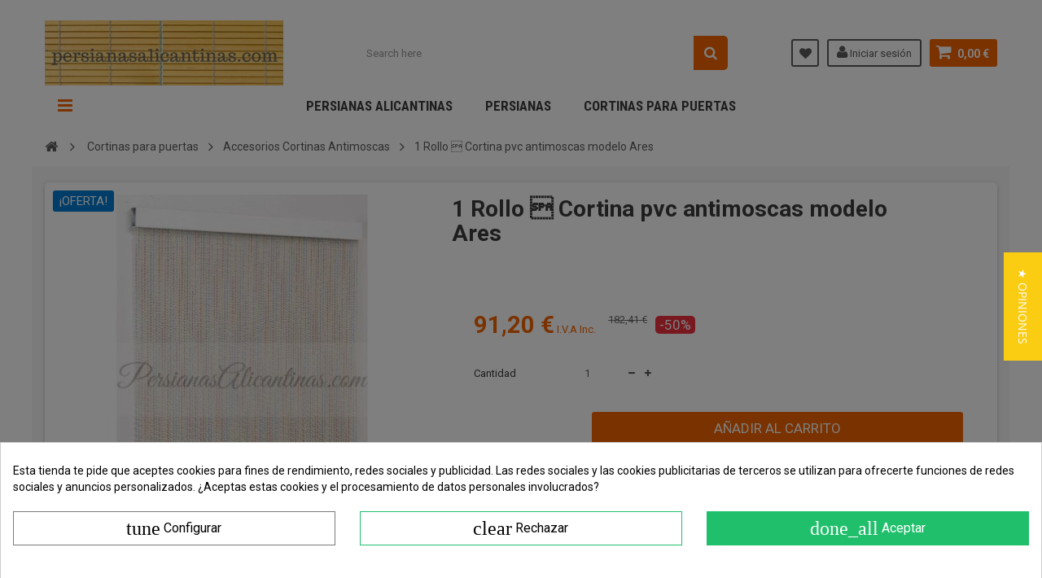

--- FILE ---
content_type: text/html; charset=utf-8
request_url: https://persianasalicantinas.com/81-cpra-1-rollo-cortina-pvc-antimoscas-modelo-ares.html
body_size: 23977
content:
<!DOCTYPE HTML>
<!--[if lt IE 7]> <html class="no-js lt-ie9 lt-ie8 lt-ie7" lang="es-es"><![endif]-->
<!--[if IE 7]><html class="no-js lt-ie9 lt-ie8 ie7" lang="es-es"><![endif]-->
<!--[if IE 8]><html class="no-js lt-ie9 ie8" lang="es-es"><![endif]-->
<!--[if gt IE 8]> <html class="no-js ie9" lang="es-es"><![endif]-->
<html lang="es-es">
	<head>
		<meta charset="utf-8" />
		<title>CPRA - 1 Rollo - Cortina PVC Exterior Antimoscas  Modelo Ares</title>
		<meta name="description" content="Pedir CPRA Online - 1 Rollo Cortina PVC Exterior Antimoscas  Modelo Ares - en Multicolor, 17PAJCPRCPVCAMULTICOLOR en persianasalicantinas.com" />
		<meta name="generator" content="PrestaShop" />
		<meta name="robots" content="index,follow" />
		<meta name="viewport" content="width=device-width, minimum-scale=1, maximum-scale=1, initial-scale=1.0" />
		<meta name="apple-mobile-web-app-capable" content="yes" /><meta name='cookiesplus-added' content='true'><script data-keepinline='true'>let cookiesplusCookieValue=null;if(window.cookiesplus_debug){debugger;}
for(let cookie of document.cookie.split(';')){let[cookieName,value]=cookie.trim().split('=');if(cookieName==='cookiesplus'){cookiesplusCookieValue=decodeURIComponent(value);break;}}
if(cookiesplusCookieValue===null){console.log('%ccookiesplus cookie doesn\'t exist','background: red; color: white');throw new Error('cookiesplus cookie not found');}
try{cookiesplusCookieValue=JSON.parse(cookiesplusCookieValue);}catch(e){console.error('Failed to parse cookiesplus cookie value',e);throw new Error('Invalid cookiesplus cookie value');}
const defaultConsents={'ad_storage':false,'ad_user_data':false,'ad_personalization':false,'analytics_storage':false,'functionality_storage':false,'personalization_storage':false,'security_storage':false,};Object.keys(defaultConsents).forEach(function(key){window[key]=false;});if(cookiesplusCookieValue&&cookiesplusCookieValue.consents){const cookiesplusConsents=Object.keys(cookiesplusCookieValue.consents).filter(v=>v.startsWith('cookiesplus-finality'));cookiesplusConsents.forEach(function(key){const consent_type=cookiesplusCookieValue.consent_mode?.[key]?.consent_type;if(typeof cookiesplusCookieValue.consents!=='undefined'&&typeof cookiesplusCookieValue.consents[key]!=='undefined'&&cookiesplusCookieValue.consents[key]==='on'&&consent_type){Object.entries(consent_type).forEach(([innerKey,value])=>{if(value){window[innerKey]=true;}});}});}
window.dataLayer=window.dataLayer||[];function gtag(){dataLayer.push(arguments);}
gtag('consent','default',{'ad_storage':'denied','ad_user_data':'denied','ad_personalization':'denied','analytics_storage':'denied','functionality_storage':'denied','personalization_storage':'denied','security_storage':'denied','wait_for_update':500});gtag('consent','update',{'ad_storage':window.ad_storage?'granted':'denied','ad_user_data':window.ad_user_data?'granted':'denied','ad_personalization':window.ad_personalization?'granted':'denied','analytics_storage':window.analytics_storage?'granted':'denied','functionality_storage':window.functionality_storage?'granted':'denied','personalization_storage':window.personalization_storage?'granted':'denied','security_storage':window.security_storage?'granted':'denied',});if(cookiesplusCookieValue.consent_mode){if(cookiesplusCookieValue.consent_mode['url_passthrough']!==undefined){gtag('set','url_passthrough',cookiesplusCookieValue.consent_mode['url_passthrough']);}
if(cookiesplusCookieValue.consent_mode['ads_data_redaction']!==undefined){gtag('set','ads_data_redaction',cookiesplusCookieValue.consent_mode['ads_data_redaction']);}}</script>
		<link rel="icon" type="image/vnd.microsoft.icon" href="/img/favicon.ico?1743633006" />
		<link rel="shortcut icon" type="image/x-icon" href="/img/favicon.ico?1743633006" />
        <link href='https://fonts.googleapis.com/css?family=Roboto:400,400italic,500,500italic,700,700italic&subset=latin,greek,cyrillic' rel='stylesheet' type='text/css'>
        <link href='https://fonts.googleapis.com/css?family=Roboto+Condensed:400,700&subset=latin,greek,cyrillic' rel='stylesheet' type='text/css'>
			<link rel="stylesheet" href="https://persianasalicantinas.com/themes/zro03/cache/v_37_17faff570620edecf1db6928c7c3d70b_all.css" type="text/css" media="all" />
			<link rel="stylesheet" href="https://persianasalicantinas.com/themes/zro03/cache/v_37_8276e17ac4c27497544d23a4758db59e_print.css" type="text/css" media="print" />
		<script type="text/javascript">
var CUSTOMIZE_TEXTFIELD = 1;
var C_P_CMS_PAGE = 0;
var C_P_CONSENT_DOWNLOAD = 'https://persianasalicantinas.com/module/cookiesplus/front';
var C_P_COOKIE_CONFIG = {"1":{"cookies":[{"name":"apc_popup_session"},{"name":"CONSENT"},{"name":"cookiesplus"},{"name":"PrestaShop-#"},{"name":"rc::a"},{"name":"rc::c"},{"name":"__cfduid"}]},"3":{"cookies":[{"name":"collect"},{"name":"r\/collect"},{"name":"_ga"},{"name":"_gat"},{"name":"_ga_#"},{"name":"_gd#"},{"name":"_gid"}],"consent_type":{"analytics_storage":"true"},"firingEvent":""},"4":{"cookies":[{"name":"ads\/ga-audiences"}],"consent_type":{"ad_storage":"true","ad_user_data":"true","ad_personalization":"true"},"firingEvent":""}};
var C_P_COOKIE_VALUE = '{}';
var C_P_DATE = '2025-12-05 06:00:43';
var C_P_DISPLAY_AGAIN = 0;
var C_P_DOMAIN = '.persianasalicantinas.com';
var C_P_EXPIRY = 30;
var C_P_FINALITIES_COUNT = 4;
var C_P_NOT_AVAILABLE_OUTSIDE_EU = 1;
var C_P_OVERLAY = '1';
var C_P_OVERLAY_OPACITY = '0.5';
var C_P_REFRESH = 0;
var FancyboxI18nClose = 'Cerrar';
var FancyboxI18nNext = 'Siguiente';
var FancyboxI18nPrev = 'Anterior';
var PS_CATALOG_MODE = false;
var PS_COOKIE_SAMESITE = 'Lax';
var PS_COOKIE_SECURE = 1;
var added_to_wishlist = 'El producto se ha añadido con éxito a su lista de deseos.';
var ajax_allowed = true;
var ajaxsearch = true;
var allowBuyWhenOutOfStock = false;
var attribute_anchor_separator = '-';
var attributesCombinations = [];
var availableLaterValue = '';
var availableNowValue = '';
var baseDir = 'https://persianasalicantinas.com/';
var baseUri = 'https://persianasalicantinas.com/';
var blocksearch_type = 'top';
var ceFrontendConfig = {"isEditMode":"","stretchedSectionContainer":false,"is_rtl":false};
var contentOnly = false;
var currency = {"id":1,"name":"Euro","iso_code":"EUR","iso_code_num":"978","sign":"\u20ac","blank":"1","conversion_rate":"1.000000","deleted":"0","format":"2","decimals":"1","active":"1","prefix":"","suffix":" \u20ac","id_shop_list":null,"force_id":false};
var currencyBlank = 1;
var currencyFormat = 2;
var currencyRate = 1;
var currencySign = '€';
var currentDate = '2025-12-05 06:00:44';
var customerGroupWithoutTax = false;
var customizationFields = false;
var customizationId = null;
var customizationIdMessage = 'Personalización n°';
var default_eco_tax = 0;
var delete_txt = 'Eliminar';
var displayList = false;
var displayPrice = 0;
var doesntExist = 'El producto no existe en este modelo. Por favor, elija otro.';
var doesntExistNoMore = 'Este producto ya no está disponible';
var doesntExistNoMoreBut = 'con éstas características, pero está disponible con otras opciones';
var ecotaxTax_rate = 0;
var fieldRequired = 'Por favor rellene todos los campos requeridos antes de guardar la personalización.';
var freeProductTranslation = '¡Gratis!';
var freeShippingTranslation = '¡Envío gratuito!';
var generated_date = 1764910844;
var getFinalDate_url = '/modules/zerodeals/ajax_getFinalDate.php';
var groupReduction = 0;
var hasDeliveryAddress = false;
var highDPI = false;
var idDefaultImage = 224;
var idDefaultWishlist = false;
var id_lang = 1;
var id_product = 81;
var img_dir = 'https://persianasalicantinas.com/themes/zro03/img/';
var img_prod_dir = 'https://persianasalicantinas.com/img/p/';
var img_ps_dir = 'https://persianasalicantinas.com/img/';
var instantsearch = false;
var isGuest = 0;
var isLogged = 0;
var isMobile = false;
var jqZoomEnabled = false;
var loggin_required = 'Debe identificarse para administrar su lista de deseos.';
var maxQuantityToAllowDisplayOfLastQuantityMessage = 0;
var minimalQuantity = 1;
var mywishlist_url = 'https://persianasalicantinas.com/module/blockwishlist/mywishlist';
var noTaxForThisProduct = false;
var oosHookJsCodeFunctions = [];
var page_name = 'product';
var placeholder_blocknewsletter = 'Introduzca su dirección de correo electrónico';
var priceDisplayMethod = 0;
var priceDisplayPrecision = 2;
var productAvailableForOrder = true;
var productBasePriceTaxExcl = 150.75;
var productBasePriceTaxExcluded = 150.75;
var productBasePriceTaxIncl = 182.4075;
var productHasAttributes = false;
var productPrice = 91.20375;
var productPriceTaxExcluded = 150.75;
var productPriceTaxIncluded = 182.4075;
var productPriceWithoutReduction = 182.4075;
var productReference = '17PAJCPRCPVCAMULTICOLOR';
var productShowPrice = true;
var productUnitPriceRatio = 0;
var product_fileButtonHtml = 'Seleccione un archivo';
var product_fileDefaultHtml = 'Fichero no seleccionado';
var product_specific_price = {"id_specific_price":"55742","id_specific_price_rule":"6","id_cart":"0","id_product":"81","id_shop":"1","id_shop_group":"0","id_currency":"0","id_country":"0","id_group":"0","id_customer":"0","id_product_attribute":"0","price":"-1.000000","from_quantity":"1","reduction":"0.500000","reduction_tax":"1","reduction_type":"percentage","from":"2018-04-23 00:00:00","to":"2025-12-31 23:59:00","score":"48"};
var quantitiesDisplayAllowed = false;
var quantityAvailable = 0;
var quickView = true;
var reduction_percent = 50;
var reduction_price = 0;
var removingLinkText = 'eliminar este producto de mi carrito';
var roundMode = 2;
var search_url = 'https://persianasalicantinas.com/buscar';
var specific_currency = false;
var specific_price = -1;
var static_token = '367560df9370eec4492cf1c80cbdb6ec';
var stock_management = 1;
var taxRate = 21;
var toBeDetermined = 'A determinar';
var token = '367560df9370eec4492cf1c80cbdb6ec';
var uploading_in_progress = 'En curso, espere un momento por favor ...';
var usingSecureMode = true;
var wishlistProductsJson = false;
var z_progress_bar = 1;
var z_scroll_top = 1;
var z_sidebar_mini_cart = 1;
var z_sticky_menu = 1;
</script>

		<script type="text/javascript" src="https://persianasalicantinas.com/themes/zro03/cache/v_34_b1065faa7947b413219431772e63fd7f.js"></script>
			<style type="text/css">body { background-color: #ffffff;}</style>

<!-- Zero Colors -->

<style type="text/css">.content_scene_cat .content_scene .cat_desc a, a, .btn-link, .table td a.color-myaccount, .page-heading span.heading-counter, .content_sortPagiBar .display li a:hover i, .content_sortPagiBar .display_m li a:hover i, .content_sortPagiBar .display li.selected i, .content_sortPagiBar .display_m li.selected i, .cart_voucher #display_cart_vouchers span, p.payment_module a.cheque:after, p.payment_module a.bankwire:after, p.payment_module a.cash:after, #footer .about-us [class^="icon-"]:before, .rte .feature, .rte .feature2, #my-account ul.myaccount-link-list li a i {color: #f56500} div.uploader span.action, .btn-default, .btn-default.disabled, .btn-default.disabled:hover, .btn-default.disabled:focus, .btn-default.disabled:active, .btn-default.disabled.active, .btn-default[disabled], .btn-default[disabled]:hover, .btn-default[disabled]:focus, .btn-default[disabled]:active, .btn-default[disabled].active, fieldset[disabled] .btn-default, fieldset[disabled] .btn-default:hover, fieldset[disabled] .btn-default:focus, fieldset[disabled] .btn-default:active, fieldset[disabled] .btn-default.active, input.button_mini:hover, input.button_small:hover, input.button:hover, input.button_large:hover, input.exclusive_mini:hover, input.exclusive_small:hover, input.exclusive:hover, input.exclusive_large:hover, a.button_mini:hover, a.button_small:hover, a.button:hover, a.button_large:hover, a.exclusive_mini:hover, a.exclusive_small:hover, a.exclusive:hover, a.exclusive_large:hover, .button.button-small, .button.ajax_add_to_cart_button, .top-pagination-content ul.pagination li.active > span, .bottom-pagination-content ul.pagination li.active > span, .shopping_cart > a:first-child, .currencies-block-content ul li.selected span, #languages-block-top ul li.selected span, #searchbox .btn.button-search, a.zrss, #footer .social-link .social-icons a:hover, #footer .social-link .social-icons a:active, #footer .social-link .social-icons a:focus, .rte .banner3:hover, .rte .feature:hover, .rte .feature2:hover, .box-info-product .exclusive, ul.product_base_list .hover-box .wishlist a, ul.product_base_list .hover-box .compare a, ul.product_base_list .hover-box .quickview a, #nprogress .bar, .languages-block-top ul li.selected span, .currencies-block-content ul li.selected span {background-color: #f56500} .nav .open > a, .nav .open > a:hover, .nav .open > a:focus, a.thumbnail:hover, a.thumbnail:focus, .top-pagination-content ul.pagination li.active > span, .bottom-pagination-content ul.pagination li.active > span, .rte .feature:hover, .rte .feature2:hover, #thumbs_list li a:hover, #thumbs_list li a.shown {border-color: #f56500} .nav .caret, #nprogress .spinner-icon {border-top-color: #f56500} .nav .caret {border-bottom-color: #f56500} #nprogress .spinner-icon {border-left-color: #f56500} .button.button-small:hover, .button.button-small:focus, .button.button-small:active, .button.ajax_add_to_cart_button:hover, .button.ajax_add_to_cart_button:focus, .button.ajax_add_to_cart_button:active, .shopping_cart > a:first-child:hover, #layer_cart .layer_cart_cart .button-container .btn.continue:hover, #searchbox .btn.button-search:hover, .zmenu-nav ul li a > sup, #footer .scroll-top:hover a, .btn-default:hover, .btn-default:focus, .btn-default:active, .btn-default.active, .znav-top > li > a > sup, .zero-popupnewsletter .newsletter-form .button:hover, .box-info-product .exclusive:hover, .box-info-product .exclusive:focus, .box-info-product .exclusive:active, ul.product_base_list .hover-box .wishlist a:hover, ul.product_base_list .hover-box .compare a:hover, ul.product_base_list .hover-box .quickview a:hover {background-color: #05c100} .header-order-detail .free-ship-text, .st-menu-close:hover {color: #05c100} .content_scene_cat .content_scene .cat_desc a:hover, #cms #center_column #admin-action-cms p span, table#product_comparison .remove a:hover, table#product_comparison .comparison_unit_price, a:hover, a:focus, .btn-link:hover, .btn-link:focus, .product-name a:hover, .price, .product-price, .special-price, .product-price.special-price, ul.step li.step_current, .breadcrumb .breadcrumb-wrapper a:hover, .cart_delete a.cart_quantity_delete:hover, a.price_discount_delete:hover, #cart_summary tbody td.cart_total .price, #cart_summary tfoot td#total_price_container, .cart_voucher #display_cart_vouchers span:hover, #instant_search_results a.close:hover, .fancybox-skin .fancybox-close:hover, .cart_block .cart_block_list .remove_link a:hover, .cart_block .cart_block_list .ajax_cart_block_remove_link:hover, #layer_cart .layer_cart_cart .ajax_block_cart_total, #layer_cart .cross:hover, #categories_block_left li span.grower:hover + a, #categories_block_left li a:hover, #categories_block_left li a.selected, .sf-menu > li > ul > li > a:hover, #wishlist_block .ajax_cart_block_remove_link:hover, #module-blockwishlist-mywishlist .wishlistLinkTop ul.display_list a:hover, .block_wishlist_extra #wishlist_button_nopop:hover, #product_comments_block_tab div.comment .comment_details .title_block, #product_comments_block_tab div.comment .comment_details .comment-useful .total-advice, #productscategory_list .product-name a:hover, .zpost .name:hover, #zblog-category li a:hover, #zblog-category li a.selected, .zerodeals-countdown span, .header-services ul > li .icon, .header-services ul > li [class^="icon-"], .header-custom-links ul li .icon, .header-custom-links ul li [class^="icon-"], .header-sidebar-login ul li .icon, .header-sidebar-login ul li [class^="icon-"], .rte .feature2, .nivo-controlNav a, .theme-default .nivo-directionNav a, #my-account ul.myaccount-link-list li a:hover i, #order-opc .page-heading.step-num span, #view_scroll_left:hover:before, #view_scroll_right:hover:before, p.our_price_display, p.our_price_display .price, #listpage_content div.tree_top a:hover:before {color: #f56500} .button.ajax_add_to_cart_button.added > span:after, .price-percent-reduction, .shopping_cart .ajax_cart_quantity, #layer_cart .layer_cart_cart .button-container .btn.continue, #categories_block_left ul.tree > li > span.grower:hover + a:before, #categories_block_left ul.tree > li > a:hover:before, #zblog-category > .block_content > ul > li > a:hover:before, a.zrss:hover, .zmenu-nav ul li a:hover:before, #footer .scroll-top a, .rte .feature2:hover, .znav-top .category-item li a:hover:before, .zero-popupnewsletter .newsletter-form .button, .zero-popupnewsletter .newsletter-close, .box-info-product .exclusive.added:after, .slick-prev, .slick-next {background-color: #f56500} #categories_block_left ul.tree > li > span.grower:hover + a:before, #categories_block_left ul.tree > li > a:hover:before, #zblog-category > .block_content > ul > li > a:hover:before, .zmenu-nav ul li a:hover:before, .rte .feature2:hover, .znav-top .category-item li a:hover:before, .rte .banner2 a:before {border-color: #f56500} .nav a:hover .caret {border-top-color: #f56500} .nav a:hover .caret {border-bottom-color: #f56500} div.uploader span.filename, #subcategories ul li .subcategory-image a, .table-bordered, .table-bordered > thead > tr > th, .table-bordered > thead > tr > td, .table-bordered > tbody > tr > th, .table-bordered > tbody > tr > td, .table-bordered > tfoot > tr > th, .table-bordered > tfoot > tr > td, #center_column .page_product_box h3, .form-control, .product-box .product-image, .block .products-block li .products-block-image, .column .block, .top-pagination-content ul.pagination li > a, .top-pagination-content ul.pagination li > span, .bottom-pagination-content ul.pagination li > a, .bottom-pagination-content ul.pagination li > span, #order .delivery_option > div > table.resume.delivery_option_carrier, #order-opc .delivery_option > div > table.resume.delivery_option_carrier, p.payment_module a, #categories_block_left ul.tree > li > a:before, #footer #newsletter_block_left .form-group .form-control, #searchbox #search_query_top, .ac_results, #favoriteproducts_block_account .favoriteproduct, #favoriteproducts_block_account .favoriteproduct a.product_img_link, #new_comment_form input, #new_comment_form textarea, #zblog-category > .block_content > ul > li > a:before, .zmenu-nav ul li a:before, .column .nav-tabs, .column .tab-content, .zaccordions .panel .title_panel, .ac_results, .rte .feature, .rte .feature2, div.selector, .znav-top .category-item li a:before, #attributes .attribute_list #color_to_pick_list li a.color_pick[style="background:#ffffff;"], .box-info-product, .table-data-sheet, .product-sidebar .page-product-box, #quantity_wanted_p input, #send_friend_form .form_container .text input, .customizationUploadLine textarea, .ie8 .pb-left-column #image-block #view_full_size .span_link, ul.product_base_list .color-list-container ul.color_to_pick_list li a[style="background:#ffffff;"], .top-pagination-content ul.pagination li > a:hover, .top-pagination-content ul.pagination li > a:focus, .bottom-pagination-content ul.pagination li > a:hover, .bottom-pagination-content ul.pagination li > a:focus, #scenes .popover {border-color: #ffffff} #cms #center_column .list-1 li, .table thead > tr > th, .table thead > tr > td, .table tbody > tr > th, .table tbody > tr > td, .table tfoot > tr > th, .table tfoot > tr > td, .table tbody + tbody, .panel > .panel-body + .table, ul.footer_links, .content_sortPagiBar .display li, .content_sortPagiBar .display_m li, ul.step li.step_line, #manufacturers_list.list li .mansup-container, #suppliers_list.list li .mansup-container, .cart_block .cart-prices, #layer_cart .layer_cart_cart, #layer_cart .crossseling .crossseling-content, .currencies-block-content, #languages-block-top, #block_top_menu, #wishlist_block #wishlist_block_list dl.products dt, #product_comments_block_tab div.comment, .zerodeals ul.product_list.grid li.ajax_block_product, .header-custom-links, .header-sidebar-login, .zmenu-nav, #order-opc .opc-add-save, #product p#loyalty, .table-data-sheet tr, table.table-product-discounts tr td, table.table-product-discounts tr th, .box-security, ul.product_base_list.list li.base_product .product-container .right-block .absolute-bottom, ul.product_base_list.product_sidebar li.sidebar_block_product .product-container, .thumbs_banner, #stores .store-content-select.active {border-top-color: #ffffff} .table thead > tr > th, header .nav, .block .products-block li, .column .block .title_block, .column .block h4, .content_sortPagiBar .display li, .content_sortPagiBar .display_m li, .listcomment li, #order-detail-content #cart_summary tr, #manufacturers_list.grid li .product-container, #suppliers_list.grid li .product-container, #pagenotfound .pagenotfound p, #layer_cart .layer_cart_cart .title, .currencies-block-content, #languages-block-top, .layered_filter, .layered_price, #block_top_menu, #wishlist_block #wishlist_block_list dl.products.no-products, #wishlist_block #wishlist_block_list dl.products, #module-blockwishlist-mywishlist .wishlistLinkTop ul.display_list, .zpost .meta, .zposts-home .zpost .meta:after, #product p#loyalty, table.table-product-discounts, .product-sidebar h3.page-product-heading, .customizableProductsFile, .customizableProductsText, .thumbs_banner, .st-menu-title {border-bottom-color: #ffffff} .content_sortPagiBar .display li:nth-child(2), .content_sortPagiBar .display_m li:nth-child(2), #order-detail-content #cart_summary td.cart_quantity, #manufacturers_list.list li .right-side-content, #suppliers_list.list li .right-side-content, #cmsinfo_block, #cmsinfo_block > div + div, #layer_cart .layer_cart_cart, #categories_block_left .block_content ul ul, #product_comments_block_tab div.comment .comment_details, #zblog-category .block_content > ul ul, .zerodeals ul.product_list li.ajax_block_product:after, .zerodeals .columns-slick ul.product_list li.ajax_block_product.slick-active:after, .header-services ul > li, #my-account ul.myaccount-link-list li a span, table.table-product-discounts tr td, table.table-product-discounts tr th, #listpage_content ul.tree li, #home-page-tabs > li {border-left-color: #ffffff} .content_sortPagiBar .display li:last-child, .content_sortPagiBar .display_m li:last-child, #order-detail-content #cart_summary td.cart_quantity, #layer_cart .layer_cart_product, .comments_advices a.reviews, .table-data-sheet tr td:first-child, table.table-product-discounts {border-right-color: #ffffff} .zpost .meta .separator, .zcomment .meta .separator {color: #ffffff} .zmega-menu {background-color: #ffffff} </style>

<style type="text/css">#product_condition{
display:none;
}
#product #product_reference {
display: none !important;
}
#reduction_amount_display {
display: none !important;
}
#wishlist_button_nopop 
{
display: none !important;
}
#manufacturers_block_left 
{
display: none !important;
}
#stores_block_left 
{
display: none !important;
}
.lnk_more
{
color: #c9c7c7!important;
}

#subcategories ul {
  display: flex;
  flex-wrap: wrap;
}

@media (max-width: 767px) {
.fancybox-nav span {
  visibility: visible;
}
}

#btnAddProduct.button.btn.exclusive {
    font-size: 20px;
    padding: 6px 25px; 
}</style>
<script type="text/javascript">
	   var yotpoAppkey = "8g75hE8rbgNz2WVSB8bCUHzjxXs9yp8e07tvNC0l" ;
	
	function inIframe () {
	    try {
	    	return window.self !== window.top;
	    } catch (e) {
	    	return true;
	    }
	}
	var inIframe = inIframe();
	if (inIframe) {
		window['yotpo_testimonials_active'] = true;
	}
	if (document.addEventListener){
	    document.addEventListener('DOMContentLoaded', function () {
	        var e=document.createElement("script");e.type="text/javascript",e.async=true,e.src="//staticw2.yotpo.com/" + yotpoAppkey  + "/widget.js";var t=document.getElementsByTagName("script")[0];t.parentNode.insertBefore(e,t)
	    });
	}
	else if (document.attachEvent) {
	    document.attachEvent('DOMContentLoaded',function(){
	        var e=document.createElement("script");e.type="text/javascript",e.async=true,e.src="//staticw2.yotpo.com/" + yotpoAppkey  + "/widget.js";var t=document.getElementsByTagName("script")[0];t.parentNode.insertBefore(e,t)
	    });
	}
	
</script><style> div#cookiesplus-modal,#cookiesplus-modal > div,#cookiesplus-modal p{background-color:#FFFFFF !important}#cookiesplus-modal > div,#cookiesplus-modal p{color:#000 !important}#cookiesplus-modal button.cookiesplus-accept{background-color:#20BF6B}#cookiesplus-modal button.cookiesplus-accept{border:1px solid #20BF6B}#cookiesplus-modal button.cookiesplus-accept{color:#FFFFFF}#cookiesplus-modal button.cookiesplus-accept{font-size:16px}#cookiesplus-modal button.cookiesplus-more-information{background-color:#FFFFFF}#cookiesplus-modal button.cookiesplus-more-information{border:1px solid #7A7A7A}#cookiesplus-modal button.cookiesplus-more-information{color:#000}#cookiesplus-modal button.cookiesplus-more-information{font-size:16px}#cookiesplus-modal button.cookiesplus-reject{background-color:#ffffff}#cookiesplus-modal button.cookiesplus-reject{border:1px solid #20BF6B}#cookiesplus-modal button.cookiesplus-reject{color:#000000}#cookiesplus-modal button.cookiesplus-reject{font-size:16px}#cookiesplus-modal button.cookiesplus-save:not([disabled]){background-color:#FFFFFF}#cookiesplus-modal button.cookiesplus-save:not([disabled]){border:1px solid #7A7A7A}#cookiesplus-modal button.cookiesplus-save:not([disabled]){color:#000}#cookiesplus-modal button.cookiesplus-save{font-size:16px}#cookiesplus-tab{bottom:0;left:0}</style>		
		<!--[if IE 8]>
		<script src="https://oss.maxcdn.com/libs/html5shiv/3.7.0/html5shiv.js"></script>
		<script src="https://oss.maxcdn.com/libs/respond.js/1.3.0/respond.min.js"></script>
		<![endif]-->

 
    <link rel="canonical" href="https://persianasalicantinas.com/81-cpra-1-rollo-cortina-pvc-antimoscas-modelo-ares.html" />
    <link rel="alternate" hreflang="es" href="https://persianasalicantinas.com/81-cpra-1-rollo-cortina-pvc-antimoscas-modelo-ares.html" /> 
 


<script src="//pixel.convertize.io/3790.js" charset="UTF-8"></script>

<!-- Google Tag Manager -->
<script>(function(w,d,s,l,i){w[l]=w[l]||[];w[l].push({'gtm.start':
new Date().getTime(),event:'gtm.js'});var f=d.getElementsByTagName(s)[0],
j=d.createElement(s),dl=l!='dataLayer'?'&l='+l:'';j.async=true;j.src=
'https://www.googletagmanager.com/gtm.js?id='+i+dl;f.parentNode.insertBefore(j,f);
})(window,document,'script','dataLayer','GTM-TWT2N73');</script>
<!-- End Google Tag Manager -->

<!--
<script src='https://www.google.com/recaptcha/api.js'></script>
-->
	</head>
	<body id="product" class="product product-81 product-cpra-1-rollo-cortina-pvc-antimoscas-modelo-ares category-22 category-accesorios-cortinas-antimoscas hide-left-column hide-right-column lang_es">
			
<!-- Google Tag Manager (noscript) -->
<noscript><iframe src="https://www.googletagmanager.com/ns.html?id=GTM-TWT2N73"
height="0" width="0" style="display:none;visibility:hidden"></iframe></noscript>
<!-- End Google Tag Manager (noscript) -->


        <div class="st-menu st-effect-left">
            <div class="st-menu-close">Close</div>
            <div id="nav_sidebar_content" class="nav-sidebar-content">
                <div class="st-menu-title">Men&uacute; Principal</div>
                <div id="sidebar_search_content" class="sidebar-search"></div>
                <!-- zeromanager_nav -->
<div class="zmenu-nav ">
  <ul class="root">
  	<li>
		<a href="https://persianasalicantinas.com/persianas-37">Persianas
          </a>
          
<span class="grower plus"></span>
<ul class="dropdown-categories">
    <li>
    <a href="https://persianasalicantinas.com/persianas-alicantinas-19">Persianas Alicantinas</a>
          
<span class="grower plus"></span>
<ul class="dropdown-categories">
    <li>
    <a href="https://persianasalicantinas.com/alicantinas-pvc-20">Alicantinas PVC</a>
      </li>
    <li>
    <a href="https://persianasalicantinas.com/persianas-alicantinas-de-madera-21">Alicantinas Madera</a>
      </li>
    <li>
    <a href="https://persianasalicantinas.com/accesorios-persianas-alicantinas-23">Accesorios Persianas Alicantinas</a>
      </li>
  </ul>



      </li>
    <li>
    <a href="https://persianasalicantinas.com/persianas-enrollables-36">Persianas Enrollables</a>
          
<span class="grower plus"></span>
<ul class="dropdown-categories">
    <li>
    <a href="https://persianasalicantinas.com/persianas-de-madera-38">Persianas de madera</a>
      </li>
    <li>
    <a href="https://persianasalicantinas.com/persianas-de-pvc-39">Persianas de pvc</a>
      </li>
    <li>
    <a href="https://persianasalicantinas.com/persianas-de-aluminio-40">Persianas de Aluminio</a>
      </li>
  </ul>



      </li>
  </ul>



    	</li>
  	<li>
		<a href="https://persianasalicantinas.com/cortinas-para-puertas-15">Cortinas para puertas
          </a>
          
<span class="grower plus"></span>
<ul class="dropdown-categories">
    <li>
    <a href="https://persianasalicantinas.com/cortinas-antimoscas-14">Cortinas Antimoscas</a>
          
<span class="grower plus"></span>
<ul class="dropdown-categories">
    <li>
    <a href="https://persianasalicantinas.com/cortinas-pvc-17">Cortinas PVC</a>
      </li>
    <li>
    <a href="https://persianasalicantinas.com/cortinas-aluminio-18">Cortinas Aluminio</a>
      </li>
  </ul>



      </li>
    <li>
    <a href="https://persianasalicantinas.com/cortinas-de-tiras-16">Cortinas de Tiras</a>
      </li>
    <li>
    <a href="https://persianasalicantinas.com/cortinas-exteriores-12">Cortinas Exteriores</a>
      </li>
    <li>
    <a href="https://persianasalicantinas.com/accesorios-cortinas-antimoscas-22">Accesorios Cortinas Antimoscas</a>
      </li>
  </ul>



    	</li>
    </ul>
</div>

<!-- /zeromanager_nav -->


<!-- Block user information module NAV  -->
<div class="header-sidebar-login">
    <ul>
                <li><a class="account login" href="https://persianasalicantinas.com/mi-cuenta" rel="nofollow" title="Acceda a su cuenta de cliente">
            <i class="icon icon-user"></i>SIGN IN
        </a></li>
        	</ul>
</div>
<!-- /Block usmodule NAV -->

                <div id="sidebar_language_content" class="sidebar-language"></div>
                <div id="sidebar_currency_content" class="sidebar-currency"></div>
            </div>
        </div>

        <div id="page" class="st-pusher page-boxed">
            <div class="header-container">
                <header id="header" class="sidebar-menu sidebar-minicart">
                    <div class="banner">
                        
                    </div>
                    <div class="main-header clearfix">
                    <div class="container">
                        <div class="header-element" id="header_logo">
                            <a href="https://persianasalicantinas.com/" title="Persianasalicantinas.com">
                                <img class="logo img-responsive" src="https://persianasalicantinas.com/img/persianasalicantinascom-logo-1491048269.jpg" alt="Persianasalicantinas.com" width="350" height="98"/>
                            </a>
                        </div>

                        <!-- MODULE Block cart -->
<div class="header-element header-element-right shopping_cart_wrapper clearfix">
	<div class="shopping_cart">
		<a href="https://persianasalicantinas.com/pedido-rapido" title="Ver mi carrito de compra" rel="nofollow">
			<span class="icon-shopping-cart"></span>
			<span class="ajax_cart_quantity unvisible">0</span>
			<span class="ajax_cart_product_txt unvisible">Producto</span>
			<span class="ajax_cart_product_txt_s unvisible">Productos</span>
			<span class="ajax_cart_total unvisible">
							</span>
			<span class="ajax_cart_no_product">0,00 €</span>
					</a><span> </span>
					<div class="cart_block block exclusive" id="z_mini_cart_content">
                <div class="st-menu-title">Carrito</div>
				<div class="block_content">
					<!-- block list of products -->
					<div class="cart_block_list">
												<p class="cart_block_no_products">
							Ningún producto
						</p>
												<div class="cart-prices">
							<div class="cart-prices-line first-line">
								<span class="price cart_block_shipping_cost ajax_cart_shipping_cost unvisible">
																			 A determinar																	</span>
								<span class="unvisible">
									Transporte
								</span>
							</div>
																					<div class="cart-prices-line last-line">
								<span class="price cart_block_total ajax_block_cart_total">0,00 €</span>
								<span>Total</span>
							</div>
													</div>
						<p class="cart-buttons">
							<a id="button_order_cart" class="btn btn-default" href="https://persianasalicantinas.com/pedido-rapido" title="Confirmar" rel="nofollow">
								<span>
									Confirmar<i class="icon-chevron-right right"></i>
								</span>
							</a>
						</p>
					</div>
				</div>
			</div><!-- .cart_block -->
			</div>
</div>

	<div id="layer_cart">
		<div class="clearfix">
			<div class="layer_cart_product col-xs-12 col-md-6">
				<span class="cross" title="Cerrar Ventana"></span>
				<div class="title">
					<i class="icon-check"></i>Producto añadido correctamente a su carrito de compra
				</div>
                <div class="product-container">
                    <div class="product-image-container layer_cart_img"></div>
                    <div class="layer_cart_product_info">
                        <span id="layer_cart_product_title" class="product-name"></span>
                        <span id="layer_cart_product_attributes"></span>
                        <div>
                            <span class="dark">Cantidad:</span>
                            <span id="layer_cart_product_quantity"></span>
                        </div>
                        <div>
                            <strong class="dark">Total</strong>
                            <span id="layer_cart_product_price" class="price product-price"></span>
                        </div>
                    </div>
                </div>
			</div>
			<div class="layer_cart_cart col-xs-12 col-md-6">
				<div class="title">
					<!-- Plural Case [both cases are needed because page may be updated in Javascript] -->
					<span class="ajax_cart_product_txt_s  unvisible">
						Hay <span class="ajax_cart_quantity">0</span> artículos en su carrito.
					</span>
					<!-- Singular Case [both cases are needed because page may be updated in Javascript] -->
					<span class="ajax_cart_product_txt ">
						Hay 1 artículo en su carrito.
					</span>
				</div>

				<div class="layer_cart_row">
					<strong class="dark">
						Total products:
																					(impuestos incl.)
																		</strong>
					<span class="price ajax_block_products_total">
											</span>
				</div>

								<div class="layer_cart_row">
					<strong class="dark unvisible">
						Total shipping:&nbsp;(impuestos incl.)					</strong>
					<span class="price ajax_cart_shipping_cost unvisible">
													 A determinar											</span>
				</div>
								<div class="layer_cart_row">
					<strong class="dark">
						Total:
																					(impuestos incl.)
																		</strong>
					<span class="ajax_block_cart_total">
											</span>
				</div>
				<div class="button-container">
					<span class="continue btn btn-default" title="Seguir comprando">
						<span>
							<i class="icon-chevron-left left"></i>Seguir comprando
						</span>
					</span>
					<a class="btn btn-default" href="https://persianasalicantinas.com/pedido-rapido" title="Ir a la caja" rel="nofollow">
						<span>
							Ir a la caja<i class="icon-chevron-right right"></i>
						</span>
					</a>
				</div>
			</div>
		</div>
		<div class="crossseling"></div>
	</div> <!-- #layer_cart -->
	<div class="layer_cart_overlay"></div>

<!-- /MODULE Block cart -->

<!-- Block user information module HEADER -->
<div class="header-element header-element-right header-login hidden-xs">
	<ul>
			<li><a class="account login" href="https://persianasalicantinas.com/mi-cuenta" rel="nofollow" title="Acceda a su cuenta de cliente">
			<i class="icon icon-user"></i> Iniciar sesión
		</a></li>
		</ul>
</div>
<!-- /Block user information module HEADER -->




<div class="header-element header-element-right header-wishlist hidden-xs">
	<ul>
        <li><a href="https://persianasalicantinas.com/module/blockwishlist/mywishlist" title="My wishlists">
            <i class="icon icon-heart"></i>
        </a></li>
    </ul>
</div><!-- Block languages module -->
<!-- /Block languages module -->
<!-- Block search module TOP -->
<div id="search_block_top" class="hidden-xs">
	<form id="searchbox" method="get" action="//persianasalicantinas.com/buscar" >
		<input type="hidden" name="controller" value="search" />
		<input type="hidden" name="orderby" value="position" />
		<input type="hidden" name="orderway" value="desc" />
		<input class="search_query form-control" type="text" id="search_query_top" name="search_query" placeholder="Search here" value="" />
		<button type="submit" name="submit_search" class="btn button-search">
			<span>Buscar</span>
		</button>
	</form>
</div>
<!-- /Block search module TOP --><!-- MODULE Zero - Mega Menu -->
<div class="zmega-menu hidden-xs">
<div id="zmegamenu" >
  <div class="mobile-title visible-xs">Menu</div>
  <ul class="znav-top clearfix">
  	<li class="m-1 plex ">
		<a href="/19-persianas-alicantinas">Persianas alicantinas
		</a>
				<span class="mobile-toggle-plus"></span>
		<div class="dropdown zdropdown-1" >
			<div class="dropdown-bgimage" ></div>
			
									<div class="dropdown-content zcontent-1 d-1">
																			<div class="category-line">					<div class="category-item ci-20">
						<p class="category-title"><a href="https://persianasalicantinas.com/alicantinas-pvc-20" title="">Alicantinas PVC</a></p>											</div>
					</div>										<div class="category-line">					<div class="category-item ci-21">
						<p class="category-title"><a href="https://persianasalicantinas.com/persianas-alicantinas-de-madera-21" title="">Alicantinas Madera</a></p>											</div>
					</div>										<div class="category-line">					<div class="category-item ci-23">
						<p class="category-title"><a href="https://persianasalicantinas.com/accesorios-persianas-alicantinas-23" title="">Accesorios Persianas Alicantinas</a></p>											</div>
					</div>														
							</div>
								</div>
			</li>
  	<li class="m-4 plex ">
		<a href="https://persianasalicantinas.com/persianas-37">Persianas
		</a>
				<span class="mobile-toggle-plus"></span>
		<div class="dropdown zdropdown-1" >
			<div class="dropdown-bgimage" ></div>
			
									<div class="dropdown-content zcontent-1 d-4">
																			<div class="category-line">					<div class="category-item ci-19">
						<p class="category-title"><a href="https://persianasalicantinas.com/persianas-alicantinas-19" title="">Persianas Alicantinas</a></p>												<ul>
														<li><a href="https://persianasalicantinas.com/alicantinas-pvc-20" title="">Alicantinas PVC</a></li>
														<li><a href="https://persianasalicantinas.com/persianas-alicantinas-de-madera-21" title="">Alicantinas Madera</a></li>
														<li><a href="https://persianasalicantinas.com/accesorios-persianas-alicantinas-23" title="">Accesorios Persianas Alicantinas</a></li>
													</ul>
											</div>
					</div>										<div class="category-line">					<div class="category-item ci-36">
						<p class="category-title"><a href="https://persianasalicantinas.com/persianas-enrollables-36" title="">Persianas Enrollables</a></p>												<ul>
														<li><a href="https://persianasalicantinas.com/persianas-de-madera-38" title="">Persianas de madera</a></li>
														<li><a href="https://persianasalicantinas.com/persianas-de-pvc-39" title="">Persianas de pvc</a></li>
														<li><a href="https://persianasalicantinas.com/persianas-de-aluminio-40" title="">Persianas de Aluminio</a></li>
													</ul>
											</div>
					</div>														
							</div>
								</div>
			</li>
  	<li class="m-3 plex ">
		<a href="/cortinas-para-puertas-15">Cortinas para Puertas
		</a>
				<span class="mobile-toggle-plus"></span>
		<div class="dropdown zdropdown-1" >
			<div class="dropdown-bgimage" ></div>
			
									<div class="dropdown-content zcontent-1 d-3">
																			<div class="category-line">					<div class="category-item ci-14">
						<p class="category-title"><a href="https://persianasalicantinas.com/cortinas-antimoscas-14" title="">Cortinas Antimoscas</a></p>												<ul>
														<li><a href="https://persianasalicantinas.com/cortinas-pvc-17" title="">Cortinas PVC</a></li>
														<li><a href="https://persianasalicantinas.com/cortinas-aluminio-18" title="">Cortinas Aluminio</a></li>
													</ul>
											</div>
					</div>										<div class="category-line">					<div class="category-item ci-16">
						<p class="category-title"><a href="https://persianasalicantinas.com/cortinas-de-tiras-16" title="">Cortinas de Tiras</a></p>											</div>
					</div>										<div class="category-line">					<div class="category-item ci-12">
						<p class="category-title"><a href="https://persianasalicantinas.com/cortinas-exteriores-12" title="">Cortinas Exteriores</a></p>											</div>
					</div>										<div class="category-line">					<div class="category-item ci-22">
						<p class="category-title"><a href="https://persianasalicantinas.com/accesorios-cortinas-antimoscas-22" title="">Accesorios Cortinas Antimoscas</a></p>											</div>
					</div>														
							</div>
								</div>
			</li>
    </ul>
</div>
</div>
			
<!-- /MODULE Zero - Mega Menu -->
<div id="cookiesplus-overlay" class="cookiesplus-move"></div>

<div class="container cookiesplus-move" id="cookiesplus-modal-container">
    <div class="row">
        <div id="cookiesplus-modal" style="display: none;"
             class="cookiesplus-bottom col-12 col-xs-12">
            <button type="button" class="cookiesplus-close" onclick="return cookieGdpr.close();">&times;</button>
            <button type="button" style="display: none;" class="cookiesplus-close-and-reject" onclick="return cookieGdpr.rejectAllCookies();">&times;</button>


            <div id="cookiesplus-content">
                <div class="row">
                    <form id="cookiesplus-form" method="POST" action="https://persianasalicantinas.com/module/cookiesplus/front">
                                                    <div class="cookiesplus-info col-12 col-xs-12">
                                <div><p>Esta tienda te pide que aceptes cookies para fines de rendimiento, redes sociales y publicidad. Las redes sociales y las cookies publicitarias de terceros se utilizan para ofrecerte funciones de redes sociales y anuncios personalizados. ¿Aceptas estas cookies y el procesamiento de datos personales involucrados?</p></div>
                            </div>
                        
                        <div class="cookiesplus-finalities col-12 col-xs-12">
                            <div id="cookiesplus-finalities-container">
                                                                    <div class="cookieplus-finality-container">
                                        <div class="col-12 col-xs-12">
                                            <div class="cookiesplus-finality-header">
                                                <div class="cookiesplus-finality-title"
                                                     onclick="$(this).parent().siblings('.cookiesplus-finality-content').slideToggle(); $(this).find('.cookiesplus-finality-chevron').toggleClass('bottom up');">
                                                    <span class="cookiesplus-finality-chevron bottom"></span>
                                                    <strong><span>Cookies necesarias</span></strong></div>
                                                <div class="cookiesplus-finality-switch-container">
                                                                                                            <label class="technical">Siempre activado.</label>
                                                        <input class="cookiesplus-finality-checkbox not_uniform comparator"
                                                               id="cookiesplus-finality-1-on"
                                                               value="on"
                                                               name="cookiesplus-finality-1"
                                                               type="radio"
                                                               data-no-uniform="true"
                                                               data-finality-id="1"
                                                               checked="checked"
                                                         >
                                                                                                    </div>
                                            </div>
                                            <div class="clearfix"></div>
                                            <div class="cookiesplus-finality-content">
                                                <div class="cookiesplus-finality-body">
                                                    Las cookies necesarias ayudan a hacer una página web utilizable activando funciones básicas como la navegación en la página y el acceso a áreas seguras de la página web. La página web no puede funcionar adecuadamente sin estas cookies.
                                                                                                            <table>
                                                            <thead>
                                                            <tr>
                                                                <th>Nombre de la cookie</th>
                                                                <th>Proveedor</th>
                                                                <th>Propósito</th>
                                                                <th>Caducidad</th>
                                                            </tr>
                                                            </thead>
                                                            <tbody>
                                                                                                                            <tr>
                                                                    <td data-label="Nombre de la cookie">
                                                                        <span>apc_popup_session</span>
                                                                    </td>
                                                                    <td data-label="Proveedor">
                                                                        <span>
                                                                                                                                                                                                                                        https://persianasalicantinas.com
                                                                                                                                                                                                                                </span>
                                                                    </td>
                                                                    <td data-label="Propósito">
                                                                                                                                                    <span>Utilizada para saber si se trata de una nueva sesi&oacute;n de navegador.</span>
                                                                                                                                            </td>
                                                                    <td data-label="Caducidad">
                                                                                                                                                    <span>Sesi&oacute;n</span>
                                                                                                                                            </td>
                                                                </tr>
                                                                                                                            <tr>
                                                                    <td data-label="Nombre de la cookie">
                                                                        <span>CONSENT</span>
                                                                    </td>
                                                                    <td data-label="Proveedor">
                                                                        <span>
                                                                                                                                                                                                                                        youtube.com
                                                                                                                                                                                                                                </span>
                                                                    </td>
                                                                    <td data-label="Propósito">
                                                                                                                                                    <span>Utilizada para detectar si el visitante ha aceptado la categor&iacute;a de marketing en el banner de cookies. Esta cookie es necesaria para que la web cumpla con el RGPD.</span>
                                                                                                                                            </td>
                                                                    <td data-label="Caducidad">
                                                                                                                                                    <span>2 a&ntilde;os</span>
                                                                                                                                            </td>
                                                                </tr>
                                                                                                                            <tr>
                                                                    <td data-label="Nombre de la cookie">
                                                                        <span>cookiesplus</span>
                                                                    </td>
                                                                    <td data-label="Proveedor">
                                                                        <span>
                                                                                                                                                                                                                                        https://persianasalicantinas.com
                                                                                                                                                                                                                                </span>
                                                                    </td>
                                                                    <td data-label="Propósito">
                                                                                                                                                    <span>Almacena las preferencias sobre cookies.</span>
                                                                                                                                            </td>
                                                                    <td data-label="Caducidad">
                                                                                                                                                    <span>1 a&ntilde;o</span>
                                                                                                                                            </td>
                                                                </tr>
                                                                                                                            <tr>
                                                                    <td data-label="Nombre de la cookie">
                                                                        <span>PrestaShop-#</span>
                                                                    </td>
                                                                    <td data-label="Proveedor">
                                                                        <span>
                                                                                                                                                                                                                                        https://persianasalicantinas.com
                                                                                                                                                                                                                                </span>
                                                                    </td>
                                                                    <td data-label="Propósito">
                                                                                                                                                    <span>Esta cookie permite conservar abiertas las sesiones del usuario durante su visita y le permite pasar un pedido o toda una serie de funcionamientos como: fecha de adici&oacute;n de la cookie, idioma seleccionado, divisa utilizada, &uacute;ltima categor&iacute;a de producto visitado, productos recientemente vistos, acuerdo de utilizaci&oacute;n de servicios del sitio, identificador del cliente, identificador de conexi&oacute;n, apellido, nombre, estado conectado, su contrase&ntilde;a cifrada, e-mail relacionado con la cuenta del cliente y el identificador del carrito.</span>
                                                                                                                                            </td>
                                                                    <td data-label="Caducidad">
                                                                                                                                                    <span>480 horas</span>
                                                                                                                                            </td>
                                                                </tr>
                                                                                                                            <tr>
                                                                    <td data-label="Nombre de la cookie">
                                                                        <span>rc::a</span>
                                                                    </td>
                                                                    <td data-label="Proveedor">
                                                                        <span>
                                                                                                                                                            <a
                                                                                    target="_blank"
                                                                                    rel="nofollow noopener noreferrer"
                                                                                    href="https://policies.google.com/privacy">
                                                                                                                                                                                                                                        Google
                                                                                                                                                                                                                                        </a>
                                                                                                                                                    </span>
                                                                    </td>
                                                                    <td data-label="Propósito">
                                                                                                                                                    <span>Esta cookie se utiliza para distinguir entre humanos y bots. Esto es beneficioso para la web con el objeto de elaborar informes v&aacute;lidos sobre el uso de su web.</span>
                                                                                                                                            </td>
                                                                    <td data-label="Caducidad">
                                                                                                                                                    <span>Persistente</span>
                                                                                                                                            </td>
                                                                </tr>
                                                                                                                            <tr>
                                                                    <td data-label="Nombre de la cookie">
                                                                        <span>rc::c</span>
                                                                    </td>
                                                                    <td data-label="Proveedor">
                                                                        <span>
                                                                                                                                                            <a
                                                                                    target="_blank"
                                                                                    rel="nofollow noopener noreferrer"
                                                                                    href="https://policies.google.com/privacy">
                                                                                                                                                                                                                                        Google
                                                                                                                                                                                                                                        </a>
                                                                                                                                                    </span>
                                                                    </td>
                                                                    <td data-label="Propósito">
                                                                                                                                                    <span>Esta cookie se utiliza para distinguir entre humanos y bots.</span>
                                                                                                                                            </td>
                                                                    <td data-label="Caducidad">
                                                                                                                                                    <span>Persistente</span>
                                                                                                                                            </td>
                                                                </tr>
                                                                                                                            <tr>
                                                                    <td data-label="Nombre de la cookie">
                                                                        <span>__cfduid</span>
                                                                    </td>
                                                                    <td data-label="Proveedor">
                                                                        <span>
                                                                                                                                                                                                                                                                                                            </span>
                                                                    </td>
                                                                    <td data-label="Propósito">
                                                                                                                                                    <span>Cookies t&eacute;cnicas requeridas por el proveedor de CDN Cloudflare.</span>
                                                                                                                                            </td>
                                                                    <td data-label="Caducidad">
                                                                                                                                                    <span>30 d&iacute;as</span>
                                                                                                                                            </td>
                                                                </tr>
                                                                                                                        </tbody>
                                                        </table>
                                                                                                    </div>
                                            </div>
                                        </div>
                                    </div>
                                    <div class="clearfix"></div>
                                                                    <div class="cookieplus-finality-container">
                                        <div class="col-12 col-xs-12">
                                            <div class="cookiesplus-finality-header">
                                                <div class="cookiesplus-finality-title"
                                                     onclick="$(this).parent().siblings('.cookiesplus-finality-content').slideToggle(); $(this).find('.cookiesplus-finality-chevron').toggleClass('bottom up');">
                                                    <span class="cookiesplus-finality-chevron bottom"></span>
                                                    <strong><span>Cookies de preferencias</span></strong></div>
                                                <div class="cookiesplus-finality-switch-container">
                                                                                                            <input class="cookiesplus-finality-checkbox not_uniform comparator"
                                                               id="cookiesplus-finality-2-off"
                                                               value="off"
                                                               name="cookiesplus-finality-2"
                                                               type="radio"
                                                               data-no-uniform="true"
                                                               data-finality-id="2"
                                                                                                                                    checked="checked"
                                                                                                                        >
                                                        <input class="cookiesplus-finality-checkbox not_uniform comparator"
                                                               id="cookiesplus-finality-2-on"
                                                               value="on"
                                                               name="cookiesplus-finality-2"
                                                               type="radio"
                                                               data-no-uniform="true"
                                                               data-finality-id="2"
                                                                                                                        >
                                                        <label for="cookiesplus-finality-2-off">No</label>
                                                        <span
                                                                onclick="$('input[name=cookiesplus-finality-2]:checked').val() === 'on' ? $('label[for=cookiesplus-finality-2-off]').click() : $('label[for=cookiesplus-finality-2-on]').click(); return false;"
                                                               class="cookiesplus-finality-switch"
                                                               id="cookiesplus-finality-switch-2"></span>
                                                        <label for="cookiesplus-finality-2-on">Sí</label>
                                                                                                    </div>
                                            </div>
                                            <div class="clearfix"></div>
                                            <div class="cookiesplus-finality-content">
                                                <div class="cookiesplus-finality-body">
                                                    Las cookies de preferencias permiten a la página web recordar información que cambia la forma en que la página se comporta o el aspecto que tiene, como su idioma preferido o la región en la que usted se encuentra.
                                                                                                    </div>
                                            </div>
                                        </div>
                                    </div>
                                    <div class="clearfix"></div>
                                                                    <div class="cookieplus-finality-container">
                                        <div class="col-12 col-xs-12">
                                            <div class="cookiesplus-finality-header">
                                                <div class="cookiesplus-finality-title"
                                                     onclick="$(this).parent().siblings('.cookiesplus-finality-content').slideToggle(); $(this).find('.cookiesplus-finality-chevron').toggleClass('bottom up');">
                                                    <span class="cookiesplus-finality-chevron bottom"></span>
                                                    <strong><span>Cookies estadísticas</span></strong></div>
                                                <div class="cookiesplus-finality-switch-container">
                                                                                                            <input class="cookiesplus-finality-checkbox not_uniform comparator"
                                                               id="cookiesplus-finality-3-off"
                                                               value="off"
                                                               name="cookiesplus-finality-3"
                                                               type="radio"
                                                               data-no-uniform="true"
                                                               data-finality-id="3"
                                                                                                                                    checked="checked"
                                                                                                                        >
                                                        <input class="cookiesplus-finality-checkbox not_uniform comparator"
                                                               id="cookiesplus-finality-3-on"
                                                               value="on"
                                                               name="cookiesplus-finality-3"
                                                               type="radio"
                                                               data-no-uniform="true"
                                                               data-finality-id="3"
                                                                                                                        >
                                                        <label for="cookiesplus-finality-3-off">No</label>
                                                        <span
                                                                onclick="$('input[name=cookiesplus-finality-3]:checked').val() === 'on' ? $('label[for=cookiesplus-finality-3-off]').click() : $('label[for=cookiesplus-finality-3-on]').click(); return false;"
                                                               class="cookiesplus-finality-switch"
                                                               id="cookiesplus-finality-switch-3"></span>
                                                        <label for="cookiesplus-finality-3-on">Sí</label>
                                                                                                    </div>
                                            </div>
                                            <div class="clearfix"></div>
                                            <div class="cookiesplus-finality-content">
                                                <div class="cookiesplus-finality-body">
                                                    Las cookies estadísticas ayudan a los propietarios de páginas web a comprender cómo interactúan los visitantes con las páginas web reuniendo y proporcionando información de forma anónima.
                                                                                                            <table>
                                                            <thead>
                                                            <tr>
                                                                <th>Nombre de la cookie</th>
                                                                <th>Proveedor</th>
                                                                <th>Propósito</th>
                                                                <th>Caducidad</th>
                                                            </tr>
                                                            </thead>
                                                            <tbody>
                                                                                                                            <tr>
                                                                    <td data-label="Nombre de la cookie">
                                                                        <span>collect</span>
                                                                    </td>
                                                                    <td data-label="Proveedor">
                                                                        <span>
                                                                                                                                                            <a
                                                                                    target="_blank"
                                                                                    rel="nofollow noopener noreferrer"
                                                                                    href="https://policies.google.com/privacy">
                                                                                                                                                                                                                                        Google
                                                                                                                                                                                                                                        </a>
                                                                                                                                                    </span>
                                                                    </td>
                                                                    <td data-label="Propósito">
                                                                                                                                                    <span>Se utiliza para enviar datos a Google Analytics sobre el dispositivo del visitante y su comportamiento. Rastrea al visitante a trav&eacute;s de dispositivos y canales de marketing.</span>
                                                                                                                                            </td>
                                                                    <td data-label="Caducidad">
                                                                                                                                                    <span>Sesi&oacute;n</span>
                                                                                                                                            </td>
                                                                </tr>
                                                                                                                            <tr>
                                                                    <td data-label="Nombre de la cookie">
                                                                        <span>r/collect</span>
                                                                    </td>
                                                                    <td data-label="Proveedor">
                                                                        <span>
                                                                                                                                                            <a
                                                                                    target="_blank"
                                                                                    rel="nofollow noopener noreferrer"
                                                                                    href="https://policies.google.com/privacy">
                                                                                                                                                                                                                                        Google
                                                                                                                                                                                                                                        </a>
                                                                                                                                                    </span>
                                                                    </td>
                                                                    <td data-label="Propósito">
                                                                                                                                                    <span>Se utiliza para enviar datos a Google Analytics sobre el dispositivo del visitante y su comportamiento. Rastrea al visitante a trav&eacute;s de dispositivos y canales de marketing.</span>
                                                                                                                                            </td>
                                                                    <td data-label="Caducidad">
                                                                                                                                                    <span>Sesi&oacute;n</span>
                                                                                                                                            </td>
                                                                </tr>
                                                                                                                            <tr>
                                                                    <td data-label="Nombre de la cookie">
                                                                        <span>_ga</span>
                                                                    </td>
                                                                    <td data-label="Proveedor">
                                                                        <span>
                                                                                                                                                            <a
                                                                                    target="_blank"
                                                                                    rel="nofollow noopener noreferrer"
                                                                                    href="https://policies.google.com/privacy">
                                                                                                                                                                                                                                        Google
                                                                                                                                                                                                                                        </a>
                                                                                                                                                    </span>
                                                                    </td>
                                                                    <td data-label="Propósito">
                                                                                                                                                    <span>Registra una identificaci&oacute;n &uacute;nica que se utiliza para generar datos estad&iacute;sticos acerca de c&oacute;mo utiliza el visitante el sitio web.</span>
                                                                                                                                            </td>
                                                                    <td data-label="Caducidad">
                                                                                                                                                    <span>2 a&ntilde;os</span>
                                                                                                                                            </td>
                                                                </tr>
                                                                                                                            <tr>
                                                                    <td data-label="Nombre de la cookie">
                                                                        <span>_gat</span>
                                                                    </td>
                                                                    <td data-label="Proveedor">
                                                                        <span>
                                                                                                                                                            <a
                                                                                    target="_blank"
                                                                                    rel="nofollow noopener noreferrer"
                                                                                    href="https://policies.google.com/privacy">
                                                                                                                                                                                                                                        Google
                                                                                                                                                                                                                                        </a>
                                                                                                                                                    </span>
                                                                    </td>
                                                                    <td data-label="Propósito">
                                                                                                                                                    <span>Utilizado por Google Analytics para controlar la tasa de peticiones</span>
                                                                                                                                            </td>
                                                                    <td data-label="Caducidad">
                                                                                                                                                    <span>1 d&iacute;a</span>
                                                                                                                                            </td>
                                                                </tr>
                                                                                                                            <tr>
                                                                    <td data-label="Nombre de la cookie">
                                                                        <span>_ga_#</span>
                                                                    </td>
                                                                    <td data-label="Proveedor">
                                                                        <span>
                                                                                                                                                            <a
                                                                                    target="_blank"
                                                                                    rel="nofollow noopener noreferrer"
                                                                                    href="https://policies.google.com/privacy">
                                                                                                                                                                                                                                        Google
                                                                                                                                                                                                                                        </a>
                                                                                                                                                    </span>
                                                                    </td>
                                                                    <td data-label="Propósito">
                                                                                                                                                    <span>Recopila datos sobre el n&uacute;mero de veces que un usuario ha visitado el sitio web adem&aacute;s de las fechas de la primera visita y de la m&aacute;s reciente. Utilizada por Google Analytics.</span>
                                                                                                                                            </td>
                                                                    <td data-label="Caducidad">
                                                                                                                                                    <span>2 a&ntilde;os</span>
                                                                                                                                            </td>
                                                                </tr>
                                                                                                                            <tr>
                                                                    <td data-label="Nombre de la cookie">
                                                                        <span>_gd#</span>
                                                                    </td>
                                                                    <td data-label="Proveedor">
                                                                        <span>
                                                                                                                                                            <a
                                                                                    target="_blank"
                                                                                    rel="nofollow noopener noreferrer"
                                                                                    href="https://policies.google.com/privacy">
                                                                                                                                                                                                                                        Google
                                                                                                                                                                                                                                        </a>
                                                                                                                                                    </span>
                                                                    </td>
                                                                    <td data-label="Propósito">
                                                                                                                                                    <span>Se trata de una cookie de sesi&oacute;n de Google Analytics que se utiliza para generar datos estad&iacute;sticos sobre c&oacute;mo utiliza el sitio web que se elimina cuando sale de su navegador.</span>
                                                                                                                                            </td>
                                                                    <td data-label="Caducidad">
                                                                                                                                                    <span>Sesi&oacute;n</span>
                                                                                                                                            </td>
                                                                </tr>
                                                                                                                            <tr>
                                                                    <td data-label="Nombre de la cookie">
                                                                        <span>_gid</span>
                                                                    </td>
                                                                    <td data-label="Proveedor">
                                                                        <span>
                                                                                                                                                            <a
                                                                                    target="_blank"
                                                                                    rel="nofollow noopener noreferrer"
                                                                                    href="https://policies.google.com/privacy">
                                                                                                                                                                                                                                        Google
                                                                                                                                                                                                                                        </a>
                                                                                                                                                    </span>
                                                                    </td>
                                                                    <td data-label="Propósito">
                                                                                                                                                    <span>Registra una identificaci&oacute;n &uacute;nica que se utiliza para generar datos estad&iacute;sticos acerca de c&oacute;mo utiliza el visitante el sitio web.</span>
                                                                                                                                            </td>
                                                                    <td data-label="Caducidad">
                                                                                                                                                    <span>1 d&iacute;a</span>
                                                                                                                                            </td>
                                                                </tr>
                                                                                                                        </tbody>
                                                        </table>
                                                                                                    </div>
                                            </div>
                                        </div>
                                    </div>
                                    <div class="clearfix"></div>
                                                                    <div class="cookieplus-finality-container">
                                        <div class="col-12 col-xs-12">
                                            <div class="cookiesplus-finality-header">
                                                <div class="cookiesplus-finality-title"
                                                     onclick="$(this).parent().siblings('.cookiesplus-finality-content').slideToggle(); $(this).find('.cookiesplus-finality-chevron').toggleClass('bottom up');">
                                                    <span class="cookiesplus-finality-chevron bottom"></span>
                                                    <strong><span>Cookies de marketing</span></strong></div>
                                                <div class="cookiesplus-finality-switch-container">
                                                                                                            <input class="cookiesplus-finality-checkbox not_uniform comparator"
                                                               id="cookiesplus-finality-4-off"
                                                               value="off"
                                                               name="cookiesplus-finality-4"
                                                               type="radio"
                                                               data-no-uniform="true"
                                                               data-finality-id="4"
                                                                                                                                    checked="checked"
                                                                                                                        >
                                                        <input class="cookiesplus-finality-checkbox not_uniform comparator"
                                                               id="cookiesplus-finality-4-on"
                                                               value="on"
                                                               name="cookiesplus-finality-4"
                                                               type="radio"
                                                               data-no-uniform="true"
                                                               data-finality-id="4"
                                                                                                                        >
                                                        <label for="cookiesplus-finality-4-off">No</label>
                                                        <span
                                                                onclick="$('input[name=cookiesplus-finality-4]:checked').val() === 'on' ? $('label[for=cookiesplus-finality-4-off]').click() : $('label[for=cookiesplus-finality-4-on]').click(); return false;"
                                                               class="cookiesplus-finality-switch"
                                                               id="cookiesplus-finality-switch-4"></span>
                                                        <label for="cookiesplus-finality-4-on">Sí</label>
                                                                                                    </div>
                                            </div>
                                            <div class="clearfix"></div>
                                            <div class="cookiesplus-finality-content">
                                                <div class="cookiesplus-finality-body">
                                                    Las cookies de marketing se utilizan para rastrear a los visitantes en las páginas web. La intención es mostrar anuncios relevantes y atractivos para el usuario individual, y por lo tanto, más valiosos para los editores y terceros anunciantes.
                                                                                                            <table>
                                                            <thead>
                                                            <tr>
                                                                <th>Nombre de la cookie</th>
                                                                <th>Proveedor</th>
                                                                <th>Propósito</th>
                                                                <th>Caducidad</th>
                                                            </tr>
                                                            </thead>
                                                            <tbody>
                                                                                                                            <tr>
                                                                    <td data-label="Nombre de la cookie">
                                                                        <span>ads/ga-audiences</span>
                                                                    </td>
                                                                    <td data-label="Proveedor">
                                                                        <span>
                                                                                                                                                            <a
                                                                                    target="_blank"
                                                                                    rel="nofollow noopener noreferrer"
                                                                                    href="https://policies.google.com/privacy">
                                                                                                                                                                                                                                        Google
                                                                                                                                                                                                                                        </a>
                                                                                                                                                    </span>
                                                                    </td>
                                                                    <td data-label="Propósito">
                                                                                                                                                    <span>Google AdWords utiliza estas cookies para volver a atraer a los visitantes que probablemente se conviertan en clientes en funci&oacute;n del comportamiento en l&iacute;nea del visitante en los sitios web.</span>
                                                                                                                                            </td>
                                                                    <td data-label="Caducidad">
                                                                                                                                                    <span>Sesi&oacute;n</span>
                                                                                                                                            </td>
                                                                </tr>
                                                                                                                        </tbody>
                                                        </table>
                                                                                                    </div>
                                            </div>
                                        </div>
                                    </div>
                                    <div class="clearfix"></div>
                                                            </div>
                        </div>

                                                    <div class="cookiesplus-actions col-12 col-xs-12">
                                <div class="first-layer">
                                    <div class="row">
                                                                                    <div class="col-xs-12 col-md-4">
    <button onclick="cookieGdpr.displayModalAdvanced(true); return false;"
            class="cookiesplus-btn cookiesplus-more-information">
                                    <i class="material-icons">tune</i>
                            <span>Configurar</span>
    </button>
</div>

                                            <div class="col-xs-12 col-md-4">
    <button type="submit"
            name="saveCookiesPlusPreferences"
            onclick="return cookieGdpr.rejectAllCookies();"
            class="cookiesplus-btn cookiesplus-reject"
            style="">
                                    <i class="material-icons">clear</i>
                            <span class="cookiesplus-reject-label">Rechazar</span>
    </button>
</div>

                                            <div class="col-xs-12 col-md-4">
    <button type="submit"
            name="saveCookiesPlusPreferences"
            onclick="return cookieGdpr.acceptAllCookies();"
            class="cookiesplus-btn cookiesplus-accept">
                                    <i class="material-icons">done_all</i>
                            <span class="cookiesplus-accept-label">Aceptar</span>
    </button>
</div>

                                                                            </div>

                                    <div class="row">
                                        <div class="cookiesplus-footer-actions col-xs-12">
                                                                                    </div>
                                    </div>
                                </div>

                                <div class="second-layer">
                                    <div class="row">
                                                                                    <div class="col-xs-12 col-md-5">
    <button type="submit"
        
        name="saveCookiesPlusPreferences"
        onclick="return cookieGdpr.save();"
        class="cookiesplus-btn cookiesplus-save cookiesplus-accept-selected">
                                    <i class="material-icons">playlist_add_check</i>
                            Acepta solo las cookies seleccionadas
    </button>
</div>

                                            
                                            <div class="col-xs-12 col-md-2"></div>
                                             <div class="col-xs-12  col-md-5">
    <button type="submit"
        name="saveCookiesPlusPreferences"
        onclick="return cookieGdpr.acceptAllCookies();"
        class="cookiesplus-btn cookiesplus-accept">
                                    <i class="material-icons">done_all</i>
                            <span class="cookiesplus-accept-all-label">Aceptar todas las cookies</span>
    </button>
</div>

                                                                            </div>

                                    <div class="row">
                                        <div class="cookiesplus-footer-actions col-xs-12">
                                            <div class="float-xs-left">
                                                <span id="cookiesplus-back" onclick="cookieGdpr.displayModal(); return false;">← Volver</span>
                                            </div>

                                                                                    </div>
                                    </div>
                                </div>
                            </div>
                        
                        
                                                    <div class="cookiesplus-consent-hash text-small col-xs-12 text-xs-right" style="display:none;">
                                <span>
                                    <strong>Identificación de consentimiento:</strong>
                                    <a target="_blank"
                                        rel="nofollow noopener noreferrer"
                                        title="Descargar consentimiento">
                                    </a>
                                </span>
                            </div>
                                            </form>
                </div>
            </div>
        </div>

        <div id="cookiesplus-modal-not-available" style="display: none;" class="cookiesplus-center">
            <button type="button" class="cookiesplus-close" onclick="return cookieGdpr.close();">&times;</button>
            Contenido no disponible
        </div>

    </div>
</div>


<script>
    // Avoid form resubmission when page is refreshed
    if (window.history.replaceState) {
        window.history.replaceState(null, null, window.location.href);
    }
</script>


                        <div class="header-left-nav" id="left_nav_trigger">
                            <a class="nav-icon">Navegaci&oacute;n</a>
                        </div>                        
                    </div>
                    </div>
                    <div class="affix-placeholder"></div>
                    <div class="header-bottom clearfix">
                                                    
<!-- Breadcrumb -->
<div class="breadcrumb clearfix">
<div class="container">
<div class="breadcrumb-wrapper">
	<a class="home" href="https://persianasalicantinas.com/" title="Volver a Inicio"><i class="icon-home"></i></a>
			<span class="navigation-pipe">&gt;</span>
					<span class="navigation_page"><span itemscope itemtype="http://schema.org/Breadcrumb"><a itemprop="url" href="https://persianasalicantinas.com/cortinas-para-puertas-15" title="Cortinas para puertas" ><span itemprop="title">Cortinas para puertas</span></a></span><span class="navigation-pipe">></span><span itemscope itemtype="http://schema.org/Breadcrumb"><a itemprop="url" href="https://persianasalicantinas.com/accesorios-cortinas-antimoscas-22" title="Accesorios Cortinas Antimoscas" ><span itemprop="title">Accesorios Cortinas Antimoscas</span></a></span><span class="navigation-pipe">></span>1 Rollo  Cortina pvc antimoscas modelo Ares</span>
			</div>
</div>
</div>
<!-- /Breadcrumb -->

                                            </div>
                </header>
            </div>
            <div class="columns-container">
                <div id="columns">
                    <div id="top_column" class="top_column"></div>

                    <div class="container">
                    <div class="row">
                    <div class="left_center">
                                                                        <div id="center_column" class="center_column col-xs-12 col-sm-12">
	

							<div itemscope itemtype="https://schema.org/Product">
	<meta itemprop="url" content="https://persianasalicantinas.com/81-cpra-1-rollo-cortina-pvc-antimoscas-modelo-ares.html">
	<div class="primary_block">
				        <div class="row">
		<!-- left infos-->
		<div class="pb-left-column col-xs-12 col-sm-5">
		<div id="image-scroll">
			<!-- product img-->
			<div id="image-block" class="clearfix">
			<div class="middle-content">
													<span class="sale-box no-print">
						<span class="sale-label">&iexcl;Oferta!</span>
					</span>
													<span id="view_full_size">
													<img id="bigpic" itemprop="image" src="https://persianasalicantinas.com/224-large_default/cpra-1-rollo-cortina-pvc-antimoscas-modelo-ares.jpg" title="1 Rollo  Cortina pvc antimoscas modelo Ares" alt="1 Rollo  Cortina pvc antimoscas modelo Ares" width="455" height="455"/>
															<span class="span_link no-print" title="Ver m&aacute;s grande" data-toggle="tooltip" data-placement="top">Ver m&aacute;s grande</span>
																		</span>
							</div>
			</div> <!-- end image-block -->
							<!-- thumbnails -->
				<div id="views_block" class="clearfix ">
										<div id="thumbs_list">
						<ul id="thumbs_list_frame">
																																																						<li id="thumbnail_224">
									<a href="https://persianasalicantinas.com/224-thickbox_default/cpra-1-rollo-cortina-pvc-antimoscas-modelo-ares.jpg"	data-fancybox-group="other-views" class="fancybox shown" title="1 Rollo  Cortina pvc antimoscas modelo Ares">
										<img class="img-responsive" id="thumb_224" src="https://persianasalicantinas.com/224-cart_default/cpra-1-rollo-cortina-pvc-antimoscas-modelo-ares.jpg" alt="1 Rollo  Cortina pvc antimoscas modelo Ares" title="1 Rollo  Cortina pvc antimoscas modelo Ares" height="90" width="90" itemprop="image" />
									</a>
								</li>
																																																<li id="thumbnail_225" class="last">
									<a href="https://persianasalicantinas.com/225-thickbox_default/cpra-1-rollo-cortina-pvc-antimoscas-modelo-ares.jpg"	data-fancybox-group="other-views" class="fancybox" title="1 Rollo  Cortina pvc antimoscas modelo Ares">
										<img class="img-responsive" id="thumb_225" src="https://persianasalicantinas.com/225-cart_default/cpra-1-rollo-cortina-pvc-antimoscas-modelo-ares.jpg" alt="1 Rollo  Cortina pvc antimoscas modelo Ares" title="1 Rollo  Cortina pvc antimoscas modelo Ares" height="90" width="90" itemprop="image" />
									</a>
								</li>
																			</ul>
					</div> <!-- end thumbs_list -->
									</div> <!-- end views-block -->
				<!-- end thumbnails -->
										<p class="resetimg clear no-print">
					<span id="wrapResetImages" style="display: none;">
						<a href="https://persianasalicantinas.com/81-cpra-1-rollo-cortina-pvc-antimoscas-modelo-ares.html" data-id="resetImages">
							<i class="icon-repeat"></i>
							Mostrar todas las im&aacute;genes
						</a>
					</span>
				</p>
						</div>
		</div> <!-- end pb-left-column -->
		<!-- end left infos-->
		<!-- center infos -->
		<div class="pb-center-column col-xs-12 col-sm-7">
			<h1 class="product-name" itemprop="name">1 Rollo  Cortina pvc antimoscas modelo Ares</h1>
            			<p id="product_reference">
				<label>Referencia: </label>
				<span class="editable" itemprop="sku" content="17PAJCPRCPVCAMULTICOLOR">17PAJCPRCPVCAMULTICOLOR</span>
			</p>
						<p id="product_condition">
				<label>Condici&oacute;n: </label>
									<link itemprop="itemCondition" href="https://schema.org/NewCondition"/>
					<span class="editable">Nuevo</span>
							</p>
										<div id="short_description_block">
											<div id="short_description_content" class="rte align_justify" itemprop="description"><h2>1 rollo de cortina pvc antimoscas modelo Ares con un hilo multicolor que va haciendo una combinación de colores.</h2></div>
					
											<p class="buttons_bottom_block">
							<a href="javascript:{}" class="button">
								M&aacute;s detalles
							</a>
						</p>
									</div> <!-- end short_description_block -->
									<!-- availability or doesntExist -->
			<p id="availability_statut">
				
				<span id="availability_value" class="label label-danger">Este producto ya no est&aacute; disponible</span>
			</p>
											<p class="warning_inline" id="last_quantities" style="display: none" >Advertencia: &iexcl;&Uacute;ltimos art&iacute;culos en inventario!</p>
						<p id="availability_date" style="display: none;">
				<span id="availability_date_label">Disponible el: </span>
				<span id="availability_date_value"></span>
			</p>
            
            <!-- Product form -->
            			<!-- add to cart form-->
            <div class="box-info-product">
                <form id="buy_block" action="https://persianasalicantinas.com/carrito" method="post">
                    <!-- hidden datas -->
                    <p class="hidden">
                        <input type="hidden" name="token" value="367560df9370eec4492cf1c80cbdb6ec" />
                        <input type="hidden" name="id_product" value="81" id="product_page_product_id" />
                        <input type="hidden" name="add" value="1" />
                        <input type="hidden" name="id_product_attribute" id="idCombination" value="" />
                    </p>				
					<div class="content_prices clearfix">
													<!-- prices -->
							<div>
								<p class="our_price_display" itemprop="offers" itemscope itemtype="https://schema.org/Offer"><span id="our_price_display" class="price" itemprop="price" content="91.20375">91,20 €</span> I.V.A Inc.<meta itemprop="priceCurrency" content="EUR" /></p>
                                <p id="old_price"><span id="old_price_display"><span class="price">182,41 €</span> I.V.A Inc.</span></p>
								<p id="reduction_percent" ><span id="reduction_percent_display">-50%</span></p>
								<p id="reduction_amount"  style="display:none"><span id="reduction_amount_display"></span></p>								
															</div> <!-- end prices -->
																											 
						
                        
                        <!-- MODULE Zero - Daily Deals -->
<!-- /MODULE Zero - Daily Deals -->

						<div class="clear"></div>
					</div> <!-- end content_prices -->
					<div class="product_attributes clearfix">
												<!-- quantity wanted -->
												<p id="quantity_wanted_p" style="display: none;">
							<label for="quantity_wanted">Cantidad</label>
							<input type="number" min="1" name="qty" id="quantity_wanted" class="text" value="1" />
							<a href="#" data-field-qty="qty" class="btn btn-default button-minus product_quantity_down">
								<span><i class="icon-minus"></i></span>
							</a>
							<a href="#" data-field-qty="qty" class="btn btn-default button-plus product_quantity_up">
								<span><i class="icon-plus"></i></span>
							</a>
							<span class="clearfix"></span>
						</p>
												<!-- minimal quantity wanted -->
						<p id="minimal_quantity_wanted_p" style="display: none;">
							La cantidad m&iacute;nima en el pedido de compra para el producto es <b id="minimal_quantity_label">1</b>
						</p>
					</div> <!-- end product_attributes -->
					<div class="box-cart-bottom clearfix">
						<div class="unvisible">
							<p id="add_to_cart" class="buttons_bottom_block no-print">
								<button type="submit" name="Submit" class="btn exclusive">
									<span><i class="icon icon-plus"></i> A&ntilde;adir a la cesta</span>
								</button>
							</p>
						</div>
						<p class="buttons_bottom_block no-print block_wishlist_extra">
	<a id="wishlist_button_nopop" href="#" onclick="WishlistCart('wishlist_block_list', 'add', '81', $('#idCombination').val(), document.getElementById('quantity_wanted').value); return false;" rel="nofollow"  title="Añadir a mi lista de deseos">
		Añadir a la lista de deseos
	</a>
</p>
<!-- Block Mega Product -->
<div id="megaproduct">
<div id="helpmegaproduct" style="display:none"></div>
<div>


<button class="exclusive" onclick="return false;" id="btnAddProduct">
<span>Añadir al Carrito</span>
</button>


</div>
</div>

<div id="megaproductdays">
Plazo aproximado de fabricación: <span id="megaproductdays_value">5</span> dias hábiles laborables
</div>

<a class="mpinfoerror" style="display:none"></a>
<div id="megaproducterror" class="" style="display:none">
	<span id="mpErrorText"></span>
	
	<table id="table_limits" class="table">
	<thead>
		<th></th>
		<th>Min.</th>
		<th>Max.</th>
			</thead>
	<tbody>
								<tr>
			<td colspan="1"><span class="mpErrorTableLabel" id="mpQtyMinText">Cantidad:</span></td>
			<td colspan="1"><span id="mpQtyMinValue">1</span></td>
			<td colspan="2"><span id="mpQtyMaxValue">-</span></td>
		</tr>
						
			</tbody>
	</table>
	
</div>

	
<div id="mpranges" alt="Precios" style="display:none">
</div>

<input type="hidden" id="mppricedisc" value="182.41">
<input type="hidden" id="mpprice" value="91.2">
<input type="hidden" id="mpquantitymin" value="1">

<a class="mpproductinfo" style="display:none"></a>
<div id="megaproductinfo" style="display:none">
	
</div>	
<script type="text/javascript">

	var _MP = new MegaProduct();
	_MP.setMeasureConvert('1');
	_MP.setGlobalMeasure('m');
	_MP.setURLS('0');
	_MP.setQtyDefault(1);
	_MP.setQtyMin(1);
	_MP.setQtyMax(0);
	_MP.setQtyStep(0);
	_MP.setMultipleMin(0);
			
	$(document).ready(function() {
		
				
			_MP.setProductType('N');
			_MP.setIdProduct(81);
			_MP.setConfigProduct(81);
			_MP.setHeightMin(0);
			_MP.setHeightMax(0);
			_MP.setHeightMeasure('m');
			_MP.setHeightSections(0);
			_MP.setHeightDefault();
			_MP.setWidthMin(0);
			_MP.setWidthMax(0);
			_MP.setWidthMeasure('m');
			_MP.setWidthSections(0);
			_MP.setWidthDefault();
			_MP.setLongMin(0);
			_MP.setLongMax(0);
			_MP.setLongMeasure('m');
			_MP.setLongSections(0);
			_MP.setLongDefault();
			_MP.setBeforePrice('');
			_MP.setAfterPrice('');
			_MP.setQuantityMin(0);
			_MP.setQuantityMax(0);
			
			
			_MP.setProductMeasure('m');
			_MP.setModalInfo('0');
			_MP.setAjaxPrice('1');
			_MP.setRangeLimit('0');
			_MP.setProportion('0');
			

						_MP.setEvalMath(0);
									_MP.setWeight(11.96);
			
						
									
						
															
								// Text Translate
			errorInfo0 = "Todos los campos tienen que ser distintos de cero";
			errorInfo1 = "No hay suficiente stock para el pedido";
			samequantitytext = "La suma de los atributos debe coincidir con la cantidad de los productos";

			_MP.hideContainers();
			
		
				
			
		});
	
</script>

					</div> <!-- end box-cart-bottom -->
                </form>
            </div> <!-- end box-info-product -->
			            
            <!-- End Product form -->
            
			<!-- Out of stock hook -->
			<div id="oosHook">
				
			</div>
							<!-- usefull links-->
				<ul id="usefull_link_block" class="clearfix no-print">
					<div class="yotpo bottomLine"
	data-appkey="8g75hE8rbgNz2WVSB8bCUHzjxXs9yp8e07tvNC0l"
	data-domain="persianasalicantinas.com"
	data-product-id="81"
	data-product-models=""
	data-name="1 Rollo &#150; Cortina pvc antimoscas modelo Ares"
	data-url="https://persianasalicantinas.com/81-cpra-1-rollo-cortina-pvc-antimoscas-modelo-ares.html"
	data-image-url="http://persianasalicantinas.com/img/p/2/2/4/224.jpg"
	data-description="El grosor del cord&oacute;n es de 5 mm. aprox.
Fabricadas en pl&aacute;stico de primera calidad, con una f&oacute;rmula espec&iacute;fica d&aacute;ndole unas mejores prestaciones.
El aditivo ultravioleta le hace tener mayor resistencia y duraci&oacute;n para la propia cortina.
Fabricadas y protegidas con antioxidante a los colores transparentes para que no se queden con el t&iacute;pico amarilleo y un deslizante para darle una textura m&aacute;s agradable.
PERSONALIZACI&Oacute;N 
MEDIDAS 
Se sirve en caja con 1 rollo continuo.
El rollo tiene 670 m. aprox.
Un Kg. tiene 56 m. aprox.
PAGO 
El pago lo puede realizar por sistema seguro mediante tarjeta de cr&eacute;dito o transferencia bancaria.
En el caso de transferencia bancaria, a los efectos de env&iacute;o, hay que tener en cuenta que suele tardar unos dos d&iacute;as.
ENV&Iacute;OS 
Estimamos un plazo de env&iacute;o inferior a 5 d&iacute;as, aunque podr&iacute;a ser inferior o superior en funci&oacute;n ciertas circunstancias de la producci&oacute;n como vacaciones o alta demanda.

Productos relacionados:
Persianas&nbsp;&nbsp;Persianas&nbsp;enrollables
Cortinas para puertas&nbsp;&nbsp;Cortinas exteriores"
	data-bread-crumbs="Inicio;Accesorios Cortinas Antimoscas;Cortinas para puertas;Inicio"
	data-lang="ES"></div>					
				</ul>
									
		</div>
		<!-- end center infos-->
		<!-- pb-right-column--><div class="pb-right-column"></div><!-- end pb-right-column-->
        </div>
	</div> <!-- end primary_block -->

		
		
			
	<div class="two-parts row">
		
	<div class="col-xs-12 col-sm-p80">
							<!-- More info -->
			<!--
			<section class="page-product-box clearfix">
				<h3 class="page-product-heading">M&aacute;s informaci&oacute;n</h3>
				<!-- full description -->
				<div  class="rte"><p>El grosor del cordón es de 5 mm. aprox.</p>
<p>Fabricadas en plástico de primera calidad, con una fórmula específica dándole unas mejores prestaciones.</p>
<p>El aditivo ultravioleta le hace tener mayor resistencia y duración para la propia cortina.</p>
<p>Fabricadas y protegidas con antioxidante a los colores transparentes para que no se queden con el típico amarilleo y un deslizante para darle una textura más agradable.</p>
<p><strong>PERSONALIZACIÓN </strong></p>
<p><strong>MEDIDAS </strong></p>
<p>Se sirve en caja con 1 rollo continuo.</p>
<p>El rollo tiene 670 m. aprox.</p>
<p>Un Kg. tiene 56 m. aprox.</p>
<p><strong>PAGO </strong></p>
<p>El pago lo puede realizar por sistema seguro mediante tarjeta de crédito o transferencia bancaria.</p>
<p>En el caso de transferencia bancaria, a los efectos de envío, hay que tener en cuenta que suele tardar unos dos días.</p>
<p><strong>ENVÍOS </strong></p>
<p>Estimamos un plazo de envío inferior a 5 días, aunque podría ser inferior o superior en función ciertas circunstancias de la producción como vacaciones o alta demanda.</p>
<p></p>
<p><strong>Productos relacionados:</strong></p>
<p><span><a href="https://persianasalicantinas.com/persianas-37">Persianas</a></span>  <span><a href="https://persianasalicantinas.com/persianas-enrollables-36">Persianas</a></span><a href="https://persianasalicantinas.com/persianas-enrollables-36"> enrollables</a></p>
<p><span><a href="https://persianasalicantinas.com/cortinas-para-puertas-15">Cortinas para puertas</a></span>  <a href="https://persianasalicantinas.com/cortinas-exteriores-12">Cortinas exteriores</a></p></div>
			</section>
			-->
			<!--end  More info -->
				
		<!--HOOK_PRODUCT_TAB -->
					
			<!-- MODULE Zero - Product Additional -->
			
<!-- /MODULE Zero - Product Additional -->

				<!--end HOOK_PRODUCT_TAB -->
		
		<!--HOOK_PRODUCT_FOOTER -->
					<div class="yotpo yotpo-main-widget"
   data-product-id="81"
   data-name="1 Rollo &#150; Cortina pvc antimoscas modelo Ares" 
   data-url="https://persianasalicantinas.com/81-cpra-1-rollo-cortina-pvc-antimoscas-modelo-ares.html" 
   data-image-url="http://persianasalicantinas.com/img/p/2/2/4/224.jpg" 
   data-description="El grosor del cord&oacute;n es de 5 mm. aprox.
Fabricadas en pl&aacute;stico de primera calidad, con una f&oacute;rmula espec&iacute;fica d&aacute;ndole unas mejores prestaciones.
El aditivo ultravioleta le hace tener mayor resistencia y duraci&oacute;n para la propia cortina.
Fabricadas y protegidas con antioxidante a los colores transparentes para que no se queden con el t&iacute;pico amarilleo y un deslizante para darle una textura m&aacute;s agradable.
PERSONALIZACI&Oacute;N 
MEDIDAS 
Se sirve en caja con 1 rollo continuo.
El rollo tiene 670 m. aprox.
Un Kg. tiene 56 m. aprox.
PAGO 
El pago lo puede realizar por sistema seguro mediante tarjeta de cr&eacute;dito o transferencia bancaria.
En el caso de transferencia bancaria, a los efectos de env&iacute;o, hay que tener en cuenta que suele tardar unos dos d&iacute;as.
ENV&Iacute;OS 
Estimamos un plazo de env&iacute;o inferior a 5 d&iacute;as, aunque podr&iacute;a ser inferior o superior en funci&oacute;n ciertas circunstancias de la producci&oacute;n como vacaciones o alta demanda.

Productos relacionados:
Persianas&nbsp;&nbsp;Persianas&nbsp;enrollables
Cortinas para puertas&nbsp;&nbsp;Cortinas exteriores" 
   data-lang="ES">
</div>


 
				<!--HOOK_PRODUCT_FOOTER -->
	</div>
	
		<div class="product-sidebar col-xs-12 col-sm-p20">		
				
		<!-- MODULE Zero - Product Additional -->
		<section class="page-product-box ">
				<h3 class="page-product-heading">GARANT&Iacute;AS 100%</h3>
				<div class="rte"><p><strong><img src="https://persianasalicantinas.com/img/cms/satisfaction100.png" alt="Satisfacción del cliente" width="300" height="300" /></strong></p>
<p><strong>- Compra segura</strong></p>
<p><strong>- Satisfacción cliente</strong></p>
<p><strong>- Envío económico</strong></p>
<p></p></div>
	</section>
				
<!-- /MODULE Zero - Product Additional -->

	</div>
		</div>
</div> <!-- itemscope product wrapper -->
 
                        </div>
                    </div>
                                            </div>
                    </div>

                    <div id="bottom_column" class="bottom_column"></div>
                </div>
            </div>
                        <div class="footer-container">
                <footer id="footer">
                    <!-- Block Newsletter module-->
<div id="newsletter_block_left">
	<h4>Suscripción Novedades</h4>
	<form action="//persianasalicantinas.com/" method="post">
		<div class="form-group" >
			<input class="inputNew form-control newsletter-input" id="newsletter-input" type="text" name="email" size="18" value="Introduzca su dirección de correo electrónico" />
			<button type="submit" name="submitNewsletter" class="btn btn-default button button-small">
				<i class="icon icon-envelope-o"></i> Suscripción
			</button>
			<input type="hidden" name="action" value="0" />
		</div>
	</form>
	
</div>
<!-- /Block Newsletter module-->
<!-- MODULE Zero - Popup Newsletter -->
<!-- /MODULE Zero - Popup Newsletter -->
<div class="footer-main clearfix">
	<div class="container"><div class="row">
        <div class="footer-top-left col-xs-12 col-sm-6 col-md-4">
                        <div class="about-us rte">
                <h2>INFORMACIÓN DE CONTACTO</h2>
<ul>
<li>PersianasAlicantinas.com, España</li>
<li>Email: info@persianasalicantinas.com</li>
<li>Teléfono: 960-140-101</li>
</ul>
            </div>
                                </div>
        <div class="footer-top-right col-xs-12 col-sm-6 col-md-8">
            <div class="newsletter" id="footer_newsletter"></div>

                        <div class="footer-menu"><div class="row">
                <div class="col-sm-12 col-md-4">
                    <h4>Información</h4>
                    <ul>
                                            <li><a href="https://persianasalicantinas.com/content/4-sobre-nosotros" title="Sobre nosotros">Sobre nosotros</a></li>
                                            <li><a href="https://persianasalicantinas.com/content/7-condiciones-de-venta" title="Condiciones de venta">Condiciones de venta</a></li>
                                            <li><a href="https://persianasalicantinas.com/content/1-transporte-y-entrega-de-productos-gastos-de-envio" title="Transporte y envío">Transporte y envío</a></li>
                                            <li><a href="https://persianasalicantinas.com/content/6-devoluciones" title="Devoluciones y garatía">Devoluciones y garatía</a></li>
                                            <li><a href="https://persianasalicantinas.com/content/3-terminos-y-condiciones-de-uso" title="Términos y condiciones">Términos y condiciones</a></li>
                                            <li><a href="https://persianasalicantinas.com/content/5-pago-seguro" title="Pago seguro">Pago seguro</a></li>
                                            <li><a href="https://persianasalicantinas.com/content/29-odr" title="ODR">ODR</a></li>
                                            <li><a href="https://persianasalicantinas.com/contactanos" title="Contacta con nosotros">Contacta con nosotros</a></li>
                                            <li><a href="https://persianasalicantinas.com/mapa-web" title="Mapa del sitio">Mapa del sitio</a></li>
                                        </ul>
                </div>
                <h2>TOP CATEGORIAS</h2>
<ul>
<li><a href="https://persianasalicantinas.com/persianas-alicantinas-19">Persianas alicantinas</a></li>
<li><a href="https://persianasalicantinas.com/cortinas-12">Cortinas exterior</a></li>
</ul>
            </div></div>
                    </div>
	</div></div>
</div>
<div class="footer-bottom clearfix">
	<div class="container"><div class="row">
		<div class="bottom-block copyright col-xs-12 col-sm-7">
			<p>**Todas las fotografías que aparecen en esta tienda online están sujetas a derechos de autor</p>
		</div>
		<div class="bottom-block payment col-xs-12 col-sm-5">
			<p>**Se acepta el pago por medio de trajeta de crédito, paypal y transferencia de crédito</p>
		</div>
	</div></div>
</div>
<div class="scroll-top" id="scroll_to_top">
	<a href="#page" title="Volver Arriba" data-toggle="tooltip" data-placement="top"><i class="icon-angle-double-up"></i></a>
</div>

<script type="text/javascript">
    $(document).ready(function() {
        $('#footer_newsletter').append($('#newsletter_block_left'));
		$('#scroll_to_top a').smoothScroll({
			speed: 500,
		});
    });
</script>
<!-- Enable Facebook Pixels -->

<script>

var pp_price_precision = 2

facebookpixelinit(20);
function facebookpixelinit(tries) {
    if (typeof fbq == 'undefined') {
        !function(f,b,e,v,n,t,s){if(f.fbq)return;n=f.fbq=function(){n.callMethod?n.callMethod.apply(n,arguments):n.queue.push(arguments)};if(!f._fbq)f._fbq=n;n.push=n;n.loaded=!0;n.version='2.0';n.queue=[];t=b.createElement(e);t.async=!0;t.src=v;s=b.getElementsByTagName(e)[0];s.parentNode.insertBefore(t,s)}(window,document,'script','https://connect.facebook.net/en_US/fbevents.js');
        
                fbq('init', '1');
        
                
        // Code to avoid multiple pixels call
        // Used to make it compatible with onepagecheckout
        if (typeof window.fbq_pageview == 'undefined') {
            console.log('Header initialized');
            fbq('track', 'PageView');
            window.fbq_pageview = 1;
        }
    } else if (typeof fbq == 'function' && typeof window.fbq_pageview == 'undefined') {
        
                    fbq('init', '1');
        
                
        fbq('track', 'PageView');
    } else {
        if (tries > 0) {
            setTimeout(function() { facebookpixelinit(tries-1); }, 200);
        } else {
            console.log('Failed to load the Facebook Pixel');
        }
    }
}
</script>

<!-- End Enable Facebook Pixels --><!-- Add To cart Pixel Call -->

<script type="text/javascript">
fctp_addToCart(10);
function fctp_addToCart(max_tries) {
    if (typeof jQuery == 'undefined' || typeof fbq != 'function') {
        setTimeout(function() {fctp_addToCart(max_tries-1)},250);
    } else {
        jQuery(document).ready(function($) {
            var sent = false;
            var values = '';
            
                                                
            if ($("#add_to_cart button, #add_to_cart a, #add_to_cart input").length > 0) {
                $(document).on('mousedown', '#add_to_cart button, #add_to_cart a, #add_to_cart input', function(e){
                    pixelCall(getpixelvalue($(this)));
                });
                $(document).on('mousedown', '#add_to_cart button, #add_to_cart a, #add_to_cart input', function(e){
                    pixelCall(getpixelvalue($(this)));
                });
            } else {
                if ($('#add-to-cart-or-refresh button.add-to-cart').length != 0) {
                    $(document).on('mousedown', '#add-to-cart-or-refresh button.add-to-cart', function(e){
                        pixelCall(getpixelvalue($(this)));
                    });
                } else if ($("button#add_to_cart").length == 1) {
                    $(document).on('mousedown', '#add_to_cart', function() {
                        pixelCall(getpixelvalue($(this)));
                    });
                    $(document).on('mousedown', "button#add_to_cart", function(e){
                        pixelCall(getpixelvalue($(this)));
                    });
                } else {
                    // Last resort
                    if ($('.ajax_add_to_cart_button').length > 0) {
                        $(document).on('click', '.ajax_add_to_cart_button', function(e) {
                            pixelCall(getpixelvalueslist($(this)));
                        });
                        $(document).on('mousedown', '.ajax_add_to_cart_button', function(e){
                            pixelCall(getpixelvalue($(this)));
                        });
        
                    } else {
                        // 1.7 Versions
                        if ($('button.add-to-cart').length != 0) {
                            $(document).on('click', 'button.add-to-cart', function(e){
                                pixelCall(getpixelvalueslist17($(this)));
                            });
                        } else {
                            console.log('AddToCart not found, customizations may be needed');
                        }
                    }
                }
            }
            
                        
            // 1.5.X versions
            $("#add_to_cart input").click(function() { 
                pixelCall(getpixelvalue($(this)));
            });
            function pixelCall(values) {
        
                if (sent == false) {
                    fbq('track', 'AddToCart',values);
                    console.log('addToCart Event Registered');
                    sent = true;
                    // Enable again the addToCart event
                    setTimeout(function() { sent = false; }, 1000);
                }
        
            }
            function getpixelvalueslist(object) {
                var iv = 0;
                if (typeof productPrice != 'undefined') {
                    iv = productPrice;
                } else {
                    iv = getPriceRecursive(6, object);
                    if (iv !== false) {
                        iv = iv.slice(0,-2)+'.'+ iv.slice((iv.slice(0,-2).length));
                    } else {
                        iv = null;
                    }
                }
                productname = getNameRecursive(6, object);
                if (typeof productname === 'undefined' || productname === false) {
                    // Last try only for Product page
                    productname = $("#bigpic").attr('title');
                }
                if (typeof id_product === 'undefined' || id_product === null) {
                    id_product = object.data('idProduct');
                }
                id_product = gup('id_product',object.attr('href'));

                if (typeof id_product === 'undefined' || id_product === null) {
                    id_product = $('.primary_block').find('input[name="id_product"]').val();
                }
                if (typeof id_product === 'undefined' || id_product === null) {
                    id_product = object.closest('form').find('input[name="id_product"]').val();
                }
                values = {
                    content_name : productname,
                    
                                        content_category: 'Inicio > Cortinas Para Puertas > Accesorios Cortinas Antimoscas',
                                        
                    value: iv,
                    currency: 'EUR',
        
                            content_ids : [''+ id_product],
                    content_type: 'product',
                        
                };
                return values;
            }

            // for 1.7 version
            function getpixelvalueslist17(object) {
                // Navigate untill we find the product container
                if (object.parents('.product-miniature').length > 0) {
                    object = object.parents('.product-miniature').first();
                } else {
                    object = object.parents('.row').first();
                }
                var iv = 0;
                if (typeof productPrice != 'undefined') {
                    iv = productPrice;
                } else {
                    var priceObj = '';
                    if (object.find('.current-price span').length > 0) {
                        priceObj = object.find('.current-price span').first();
                    } else if (object.find('span.product-price').length > 0) {
                        priceObj = object.find('span.product-price').first();
                    } else if (object.find('span.price').length > 0) {
                        priceObj = object.find('span.price').first();
                    }
                    if (priceObj != '') {
                        if (typeof priceObj.attr('content') != 'undefined') {
                            e = priceObj.attr('content');
                            iv = getPriceFromContent(e);
                        } else {
                            iv = priceObj.text().replace(/\D/g,'');
                            iv = (parseFloat(iv)/100).toFixed(pp_price_precision);
                            //iv = iv.slice(0,-2)+'.'+ iv.slice((iv.slice(0,-2).length));
                        }
                    } else {
                        console.log('Could not find the product price, contact the module developer for a customization');
                    }
                }
                if (object.find('[itemprop="name"]').length > 0) {
                    productname = object.find('[itemprop="name"]').text();
                } else if (object.find('.product-title').length > 0) {
                    productname = object.find('.product-title').first().html();
                } else {
                    productname = object.find('h1').first().html();
                }
                id_product = getIdProduct(object);
                values = {
                    content_name : productname,
                    
                                        content_category: 'Inicio > Cortinas Para Puertas > Accesorios Cortinas Antimoscas',
                                        
                    value: iv,
                    //currency: object.find('meta[itemprop="priceCurrency"]').attr('content'),
                    currency: 'EUR',
        
                            content_ids : [id_product],
                    content_type: 'product',
                        
                };
                return values;
            }
            
            function getPriceRecursive(tries, object)
            {
                var res = '';
                if (object.parent().find('.price:eq(0)').length > 0) {
                    res = object.parent().find('.price:eq(0)').text().replace(/\D/g,'');
                } else if (object.parent().find('[itemprop="price"]').length > 0) {
                    res = object.parent().find('[itemprop="price"]');
                    if (typeof res.attr('content') !== 'undefined') {
                        res = res.attr('content');
                    } else {
                        res = res.text().replace(/\D/g,'');
                    }
                } else {
                    if (tries > 0) {
                        res = getPriceRecursive(tries-1, object.parent());
                    } else {
                        return false;
                    }
                }
                if (res != '') {
                    return res;
                }
            }
            function getNameRecursive(tries, object)
            {
                var res = '';
                if (object.parent().find('.product-name, itemprop[name]').length > 0) {
                    res = object.parent().find('.product-name, itemprop[name]').first().text().trim();
                } else {
                    if (tries > 0) {
                        res = getNameRecursive(tries-1, object.parent());
                    } else {
                        return false;
                    }
                }
                if (res != '') {
                    return res;
                }
            }
            function getIdProduct(object)
            {
                if (typeof object.data('id_product') !== 'undefined') {
                    //console.log('data');
                    return object.data('id_product');
                } else if (object.find('[name="id_product"]').length > 0) {
                    //console.log('name');
                    return object.find('input[name="id_product"]').first().val();
                } else if (object.find('input#product_page_product_id').length > 0) {
                    //console.log('other');
                    return object.find('input#product_page_product_id').val();
                } else if (object.closest('form').length > 0 && object.closest('form').find('input[name="id_product"]').length > 0) {
                    return object.closest('form').find('input[name="id_product"]').val();
                } else {
                    console.log('Could not find the product ID in the products list, contact the developer to ask for further assistance');
                    return '';
                }
            }
            function getpixelvalue(object) {
                var productname = '';
                var iv = getProductPrice(object);
                //console.log("Product price: ");
                //console.log(iv);

                if (typeof object.parents('.ajax_block_product').find('.product-name:eq(0)').attr('title') != 'undefined') {
                    productname = object.parents('.ajax_block_product').find('.product-name:eq(0)').attr('title');
                } else if ($("#bigpic").length > 0) {
                    productname = $("#bigpic").attr('title');
                } else if (object.parents('.row').first().find('h1').length > 0) {
                    productname = object.parents('.row').first().find('h1').first().html();
                } else {
                    productname = object.parents('.primary_block').find('h1').first().html();
                    object = object.parents('.primary_block');
                }
                
                                var id_product = 0;
                if ($("#buy_block").find("input[name=id_product]:eq(0)").length > 0) {
                    id_product = $("#buy_block").find("input[name=id_product]:eq(0)").val()
                } else if ($("#add-to-cart-or-refresh").find("input[name=id_product]:eq(0)").length  > 0) {
                    id_product = $("#add-to-cart-or-refresh").find("input[name=id_product]:eq(0)").val();
                } else {
                    console.log('Could not locate the Product ID: Contact the module developer for assistenace');
                }
                                
                values = {
                    content_name : productname,
                    
                                        content_category: 'Inicio > Cortinas Para Puertas > Accesorios Cortinas Antimoscas',
                                        
                    value: iv,
                    currency: 'EUR',
        
                                        content_type : 'product',
                content_ids : [id_product],
        
                                        
                };
                return values;
            }
            function getProductPrice(object) {
                if (object.parents('#center_column').find('#our_price_display:eq(0)').length > 0) {
                    return getPriceFromElement(object.parents('#center_column').find('#our_price_display:eq(0)'));
                } else if (object.parents('#center_column').find('.price:eq(0)').length > 0) {
                    return  getPriceFromElement(object.parents('#center_column').find('.price:eq(0)'));
                } else if ($('#our_price_display:eq(0)').length > 0) {
                    return  getPriceFromElement($('#our_price_display:eq(0)'));
                } else if (typeof productPrice !== 'undefined') {
                    return  productPrice;
                } else if (object.parents('.pb-right-column').find('.current-price span').first().length > 0){
                    return  getPriceFromElement(object.parents('.pb-right-column').find('.current-price span').first());
                } else if (object.parents('.row').first().find('.current-price span').length > 0){
                    return  getPriceFromElement(object.parents('.row').first().find('.current-price span'));
                } else if (object.parents('.product-information').first().find('span.product-price').length > 0) {
                    e = getPriceFromElement(object.parents('.product-information').first().find('span.product-price').first());
                } else if ($('.product-info-row .product-price').length > 0) {
                    return  getPriceFromElement($('.product-info-row .product-price'));
                } else if ($('#product .product-price').length > 0) {
                    return  getPriceFromElement($('#product .product-price'));
                };
            }
            function getPriceFromElement(e)
            {
                if (typeof e.attr('content') !== 'undefined') {
                    return getPriceFromContent(e.attr('content'));
                } else {
                    iv = e.text().replace(/\D/g,'');
                    return formatPrice(iv);
                }
            }
            function getPriceFromContent(e)
            {
                if (e.indexOf('.') !== -1) {
                    return parseFloat(e).toFixed(pp_price_precision);
                } else {
                    return parseFloat(e);
                }
            }
            function formatPrice(e)
            {
                e = parseFloat(e);
                if (e % 1 === 0) {
                    return (e / Math.pow(10, pp_price_precision)).toFixed(pp_price_precision);
                } else {
                    return parseFloat(e);
                }
            }
            function gup( name, url ) {
                if (!url) url = location.href;
                name = name.replace(/[\[]/,"\\\[").replace(/[\]]/,"\\\]");
                var regexS = "[\\?&]"+name+"=([^&#]*)";
                var regex = new RegExp( regexS );
                var results = regex.exec( url );
                return results == null ? null : results[1];
            }
            function init_cust_add_to_cart(tries)
            {
                
                if ($('').length > 0 || tries == 0) {
                    $(document).on('click mousedown', '', function() {
                        console.log('Custom Add To Cart clicked');
                        pixelCall(getpixelvalueslist($(this)));
                    });
                
                } else {
                    setTimeout(function() { init_cust_add_to_cart(tries-1) }, 250);
                }
            }
        });
    }
}
</script>

<!-- End Add to cart pixel call -->
    <!-- Registration Pixel Call -->
    <script type="text/javascript">
    fctp_addToWishlist(10);
    var fctp_wishlist_act = false;
    function fctp_addToWishlist(max_tries) {
        if (typeof jQuery == 'undefined' || typeof fbq != 'function') {
            setTimeout(function() {fctp_addToWishlist(max_tries-1)},250);
        } else {
            jQuery(document).ready(function() {
                if ($("#wishlist_button").length > 0) {
                    console.log('Has length');
                    $("#wishlist_button").click(function(e) {
                        console.log('click');
                        trackWishlist();
                    });
                }
                if ($("#wishlist_button_nopop").length > 0) {
                    $("#wishlist_button_nopop").click(function(e) {
                        trackWishlist();
                    });
                }
                if ($(".addToWishlist").length > 0) {
                    $(".addToWishlist").click(function(e) {
                        trackWishlist();
                    });
                }
                if ($(".btn-iqitwishlist-add").length > 0) {
                    $(".btn-iqitwishlist-add").click(function(e) {
                        trackWishlist();
                    });
                }
                function trackWishlist() {
                    if (fctp_wishlist_act == false) {
                        fbq('track', 'AddToWishlist');
                        // Prevent duplicates
                        fctp_wishlist_act = true;
                        setTimeout(function() { fctp_wishlist_act = false; }, 500);
                        
                    }
                }
            });
        }
    }
    </script>
    <!-- End Registration Pixel Call -->
<!-- Facebook View Content Track -->

<script type="text/javascript">
var combination = '';
fctp_viewContent(10);
function fctp_viewContent(max_tries) {
    if (typeof jQuery == 'undefined' || typeof fbq != 'function') {
        setTimeout(function() {fctp_viewContent(max_tries-1)},500);
    } else {
        $(document).ready(function() {  
            if ($("#idCombination").length == 1) {
                combination = $("#idCombination").val();
                MutationObserver = window.MutationObserver || window.WebKitMutationObserver;
                
                var observer = new MutationObserver(function(mutations, observer) {
                    // fired when a mutation occurs
                    var combi = $("#idCombination").val();
                    if (combination != combi) {
                        combination = combi;
                        trackViewContent();
                    }
                });
                
                // define what element should be observed by the observer
                // and what types of mutations trigger the callback
                observer.observe(document.getElementById("idCombination"), {
                  subtree: true,
                  attributes: true
                  //...
                });
                $("#idCombination").change(function() {
                    console.log('changed');
        
                });
            }

        trackViewContent();
        function trackViewContent() {
            fbq('track', 'ViewContent', {
                content_name : '1 Rollo &#150; Cortina pvc antimoscas modelo Ares',
                
                                content_category: 'Inicio > Cortinas Para Puertas > Accesorios Cortinas Antimoscas',
                                
                value : '91.20375',
                currency :'EUR',
           
                                                                                        content_type : 'product',
                            content_ids : ['' + '81'],
                                                                                        
                });
            }
        });
    }
}
</script>

<!-- END Facebook View Content Track -->
						
                </footer>
            </div>
                    </div><!-- /page -->
        <div class="st-menu-right st-effect-right">
            <div class="st-menu-close">Close</div>
            <div id="cart_sidebar_content" class="cart_block cart-sidebar-content"></div>
            <div id="minicart_currency_content" class="sidebar-currency"></div>
        </div>
        <div class="st-overlay" id="st_overlay">

</div>

<span class="rating-desc" itemscope="" itemtype="http://schema.org/Product">
 <span itemprop="name">Persianasalicantinas</span>
 <span itemprop="aggregateRating" itemscope="" itemtype="http://schema.org/AggregateRating"> <span itemprop="ratingValue">4.9</span> / 5 calculado sobre <span itemprop="reviewCount">3300</span> Opiniones </span>
</span>
</body></html>

--- FILE ---
content_type: text/html; charset=utf-8
request_url: https://persianasalicantinas.com/index.php?fc=module&module=megaproduct&controller=ajaxmegaproduct
body_size: 583
content:
{"price":"91,20 \u20ac","pricenumber":91.20375,"unitprice":"91,20 \u20ac","unitpricenumber":91.20375,"total_measure":1,"total_weight":11.96,"discount":"91,20 \u20ac","product_days":5,"pricewtr":"182,41 \u20ac","evalfields":[]}

--- FILE ---
content_type: text/html; charset=utf-8
request_url: https://persianasalicantinas.com/index.php?fc=module&module=megaproduct&controller=ajaxmegaproduct
body_size: 583
content:
{"price":"91,20 \u20ac","pricenumber":91.20375,"unitprice":"91,20 \u20ac","unitpricenumber":91.20375,"total_measure":1,"total_weight":11.96,"discount":"91,20 \u20ac","product_days":5,"pricewtr":"182,41 \u20ac","evalfields":[]}